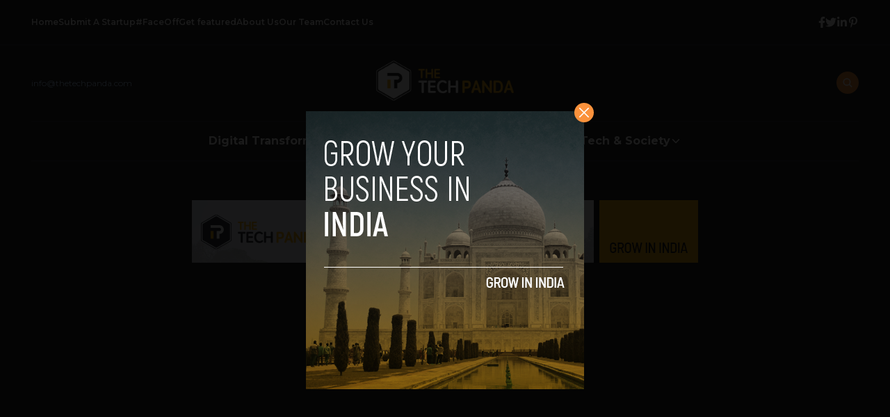

--- FILE ---
content_type: text/html; charset=UTF-8
request_url: https://thetechpanda.com/500-startups-is-looking-for-its-next-batch-of-tech-startups/12447/
body_size: 15437
content:


<!DOCTYPE html>
<html lang="en">
<head>
  <meta charset="UTF-8">
  <meta http-equiv="X-UA-Compatible" content="IE=edge">
  <meta name="viewport" content="width=device-width, initial-scale=1.0">
  <link rel="icon" type="image/png" href="https://thetechpanda.com/wp-content/themes/thetechpanda/assets/images/cropped-favicon-techpanda-32x32.png">

  
  <link rel="stylesheet" href="https://thetechpanda.com/wp-content/themes/thetechpanda/assets/css/tailwindstyle.css">
  <!-- <script src="https://cdn.tailwindcss.com"></script> -->
  <link rel="stylesheet" href="https://thetechpanda.com/wp-content/themes/thetechpanda/assets/css/main.css">
  <title>500 Startups is looking for its Next Batch of Tech Startups</title>

  <!-- Google Tag Manager -->
  <script>(function(w,d,s,l,i){w[l]=w[l]||[];w[l].push({'gtm.start':
new Date().getTime(),event:'gtm.js'});var f=d.getElementsByTagName(s)[0],
j=d.createElement(s),dl=l!='dataLayer'?'&l='+l:'';j.async=true;j.src=
'https://www.googletagmanager.com/gtm.js?id='+i+dl;f.parentNode.insertBefore(j,f);
})(window,document,'script','dataLayer','GTM-NV6QKXJ');</script>
  <!-- End Google Tag Manager -->

  <script async='async' src='https://www.googletagservices.com/tag/js/gpt.js'></script>
	<script async src="https://pagead2.googlesyndication.com/pagead/js/adsbygoogle.js"></script>
	<script>
    (adsbygoogle = window.adsbygoogle || []).push({
      google_ad_client: "ca-pub-5183858312964359",
      enable_page_level_ads: true
    });
	</script>

  <meta name='robots' content='index, follow, max-image-preview:large, max-snippet:-1, max-video-preview:-1' />

	<!-- This site is optimized with the Yoast SEO plugin v23.3 - https://yoast.com/wordpress/plugins/seo/ -->
	<meta name="description" content="500 Startups is looking for its Next Batch of Tech Startups" />
	<link rel="canonical" href="https://thetechpanda.com/500-startups-is-looking-for-its-next-batch-of-tech-startups/12447/" />
	<meta property="og:locale" content="en_US" />
	<meta property="og:type" content="article" />
	<meta property="og:title" content="500 Startups is looking for its Next Batch of Tech Startups" />
	<meta property="og:description" content="500 Startups is looking for its Next Batch of Tech Startups" />
	<meta property="og:url" content="https://thetechpanda.com/500-startups-is-looking-for-its-next-batch-of-tech-startups/12447/" />
	<meta property="og:site_name" content="TheTechPanda.com" />
	<meta property="article:publisher" content="https://www.facebook.com/TheTechPanda" />
	<meta property="article:published_time" content="2013-07-19T04:00:30+00:00" />
	<meta property="article:modified_time" content="2014-05-09T06:57:27+00:00" />
	<meta property="og:image" content="https://thetechpanda.com/wp-content/uploads/2013/07/500startups-2.jpg" />
	<meta property="og:image:width" content="1350" />
	<meta property="og:image:height" content="724" />
	<meta property="og:image:type" content="image/jpeg" />
	<meta name="author" content="Suhail" />
	<meta name="twitter:card" content="summary_large_image" />
	<meta name="twitter:creator" content="@http://twitter.com/nafksuhail" />
	<meta name="twitter:site" content="@The_TechPanda" />
	<script type="application/ld+json" class="yoast-schema-graph">{"@context":"https://schema.org","@graph":[{"@type":"WebPage","@id":"https://thetechpanda.com/500-startups-is-looking-for-its-next-batch-of-tech-startups/12447/","url":"https://thetechpanda.com/500-startups-is-looking-for-its-next-batch-of-tech-startups/12447/","name":"500 Startups is looking for its Next Batch of Tech Startups","isPartOf":{"@id":"https://thetechpanda.com/#website"},"primaryImageOfPage":{"@id":"https://thetechpanda.com/500-startups-is-looking-for-its-next-batch-of-tech-startups/12447/#primaryimage"},"image":{"@id":"https://thetechpanda.com/500-startups-is-looking-for-its-next-batch-of-tech-startups/12447/#primaryimage"},"thumbnailUrl":"https://thetechpanda.com/wp-content/uploads/2013/07/500startups-2.jpg","datePublished":"2013-07-19T04:00:30+00:00","dateModified":"2014-05-09T06:57:27+00:00","author":{"@id":"https://thetechpanda.com/#/schema/person/22abbfb1cd29b16db967e4f0a4b94795"},"description":"500 Startups is looking for its Next Batch of Tech Startups","breadcrumb":{"@id":"https://thetechpanda.com/500-startups-is-looking-for-its-next-batch-of-tech-startups/12447/#breadcrumb"},"inLanguage":"en-US","potentialAction":[{"@type":"ReadAction","target":["https://thetechpanda.com/500-startups-is-looking-for-its-next-batch-of-tech-startups/12447/"]}]},{"@type":"ImageObject","inLanguage":"en-US","@id":"https://thetechpanda.com/500-startups-is-looking-for-its-next-batch-of-tech-startups/12447/#primaryimage","url":"https://thetechpanda.com/wp-content/uploads/2013/07/500startups-2.jpg","contentUrl":"https://thetechpanda.com/wp-content/uploads/2013/07/500startups-2.jpg","width":1350,"height":724,"caption":"500startups"},{"@type":"BreadcrumbList","@id":"https://thetechpanda.com/500-startups-is-looking-for-its-next-batch-of-tech-startups/12447/#breadcrumb","itemListElement":[{"@type":"ListItem","position":1,"name":"Home","item":"https://thetechpanda.com/"},{"@type":"ListItem","position":2,"name":"500 Startups is looking for its Next Batch of Tech Startups"}]},{"@type":"WebSite","@id":"https://thetechpanda.com/#website","url":"https://thetechpanda.com/","name":"TheTechPanda.com","description":"Real Stories About Startups and Entrepreneurship","potentialAction":[{"@type":"SearchAction","target":{"@type":"EntryPoint","urlTemplate":"https://thetechpanda.com/?s={search_term_string}"},"query-input":"required name=search_term_string"}],"inLanguage":"en-US"},{"@type":"Person","@id":"https://thetechpanda.com/#/schema/person/22abbfb1cd29b16db967e4f0a4b94795","name":"Suhail","image":{"@type":"ImageObject","inLanguage":"en-US","@id":"https://thetechpanda.com/#/schema/person/image/","url":"https://secure.gravatar.com/avatar/69e32e8e49f332fb24ae6340824ae05a?s=96&r=pg","contentUrl":"https://secure.gravatar.com/avatar/69e32e8e49f332fb24ae6340824ae05a?s=96&r=pg","caption":"Suhail"},"description":"Suhail is a Startup's guy, an Avid Blogger, Content Writer and Curator. Most of the time found sitting at a wooden desk with a Vaio Laptop and a phone on the side. Tweets awesome contents. You can catch him at his Twitter handle @NafkSuhail or on Email: suhail@nafk.net","sameAs":["http://nafk.net","http://pinterest.com/nafknet/pins/","https://x.com/http://twitter.com/nafksuhail"],"url":"https://thetechpanda.com/author/suhailthakur/"}]}</script>
	<!-- / Yoast SEO plugin. -->


<link rel="amphtml" href="https://thetechpanda.com/500-startups-is-looking-for-its-next-batch-of-tech-startups/12447/amp/" /><meta name="generator" content="AMP for WP 1.0.98"/><link rel='dns-prefetch' href='//www.googletagmanager.com' />
<link rel="alternate" type="application/rss+xml" title="TheTechPanda.com &raquo; 500 Startups is looking for its Next Batch of Tech Startups Comments Feed" href="https://thetechpanda.com/500-startups-is-looking-for-its-next-batch-of-tech-startups/12447/feed/" />
<script type="text/javascript">
/* <![CDATA[ */
window._wpemojiSettings = {"baseUrl":"https:\/\/s.w.org\/images\/core\/emoji\/15.0.3\/72x72\/","ext":".png","svgUrl":"https:\/\/s.w.org\/images\/core\/emoji\/15.0.3\/svg\/","svgExt":".svg","source":{"concatemoji":"https:\/\/thetechpanda.com\/wp-includes\/js\/wp-emoji-release.min.js?ver=6.6.4"}};
/*! This file is auto-generated */
!function(i,n){var o,s,e;function c(e){try{var t={supportTests:e,timestamp:(new Date).valueOf()};sessionStorage.setItem(o,JSON.stringify(t))}catch(e){}}function p(e,t,n){e.clearRect(0,0,e.canvas.width,e.canvas.height),e.fillText(t,0,0);var t=new Uint32Array(e.getImageData(0,0,e.canvas.width,e.canvas.height).data),r=(e.clearRect(0,0,e.canvas.width,e.canvas.height),e.fillText(n,0,0),new Uint32Array(e.getImageData(0,0,e.canvas.width,e.canvas.height).data));return t.every(function(e,t){return e===r[t]})}function u(e,t,n){switch(t){case"flag":return n(e,"\ud83c\udff3\ufe0f\u200d\u26a7\ufe0f","\ud83c\udff3\ufe0f\u200b\u26a7\ufe0f")?!1:!n(e,"\ud83c\uddfa\ud83c\uddf3","\ud83c\uddfa\u200b\ud83c\uddf3")&&!n(e,"\ud83c\udff4\udb40\udc67\udb40\udc62\udb40\udc65\udb40\udc6e\udb40\udc67\udb40\udc7f","\ud83c\udff4\u200b\udb40\udc67\u200b\udb40\udc62\u200b\udb40\udc65\u200b\udb40\udc6e\u200b\udb40\udc67\u200b\udb40\udc7f");case"emoji":return!n(e,"\ud83d\udc26\u200d\u2b1b","\ud83d\udc26\u200b\u2b1b")}return!1}function f(e,t,n){var r="undefined"!=typeof WorkerGlobalScope&&self instanceof WorkerGlobalScope?new OffscreenCanvas(300,150):i.createElement("canvas"),a=r.getContext("2d",{willReadFrequently:!0}),o=(a.textBaseline="top",a.font="600 32px Arial",{});return e.forEach(function(e){o[e]=t(a,e,n)}),o}function t(e){var t=i.createElement("script");t.src=e,t.defer=!0,i.head.appendChild(t)}"undefined"!=typeof Promise&&(o="wpEmojiSettingsSupports",s=["flag","emoji"],n.supports={everything:!0,everythingExceptFlag:!0},e=new Promise(function(e){i.addEventListener("DOMContentLoaded",e,{once:!0})}),new Promise(function(t){var n=function(){try{var e=JSON.parse(sessionStorage.getItem(o));if("object"==typeof e&&"number"==typeof e.timestamp&&(new Date).valueOf()<e.timestamp+604800&&"object"==typeof e.supportTests)return e.supportTests}catch(e){}return null}();if(!n){if("undefined"!=typeof Worker&&"undefined"!=typeof OffscreenCanvas&&"undefined"!=typeof URL&&URL.createObjectURL&&"undefined"!=typeof Blob)try{var e="postMessage("+f.toString()+"("+[JSON.stringify(s),u.toString(),p.toString()].join(",")+"));",r=new Blob([e],{type:"text/javascript"}),a=new Worker(URL.createObjectURL(r),{name:"wpTestEmojiSupports"});return void(a.onmessage=function(e){c(n=e.data),a.terminate(),t(n)})}catch(e){}c(n=f(s,u,p))}t(n)}).then(function(e){for(var t in e)n.supports[t]=e[t],n.supports.everything=n.supports.everything&&n.supports[t],"flag"!==t&&(n.supports.everythingExceptFlag=n.supports.everythingExceptFlag&&n.supports[t]);n.supports.everythingExceptFlag=n.supports.everythingExceptFlag&&!n.supports.flag,n.DOMReady=!1,n.readyCallback=function(){n.DOMReady=!0}}).then(function(){return e}).then(function(){var e;n.supports.everything||(n.readyCallback(),(e=n.source||{}).concatemoji?t(e.concatemoji):e.wpemoji&&e.twemoji&&(t(e.twemoji),t(e.wpemoji)))}))}((window,document),window._wpemojiSettings);
/* ]]> */
</script>
<style id='wp-emoji-styles-inline-css' type='text/css'>

	img.wp-smiley, img.emoji {
		display: inline !important;
		border: none !important;
		box-shadow: none !important;
		height: 1em !important;
		width: 1em !important;
		margin: 0 0.07em !important;
		vertical-align: -0.1em !important;
		background: none !important;
		padding: 0 !important;
	}
</style>
<link rel='stylesheet' id='wp-block-library-css' href='https://thetechpanda.com/wp-includes/css/dist/block-library/style.min.css?ver=6.6.4' type='text/css' media='all' />
<style id='classic-theme-styles-inline-css' type='text/css'>
/*! This file is auto-generated */
.wp-block-button__link{color:#fff;background-color:#32373c;border-radius:9999px;box-shadow:none;text-decoration:none;padding:calc(.667em + 2px) calc(1.333em + 2px);font-size:1.125em}.wp-block-file__button{background:#32373c;color:#fff;text-decoration:none}
</style>
<style id='global-styles-inline-css' type='text/css'>
:root{--wp--preset--aspect-ratio--square: 1;--wp--preset--aspect-ratio--4-3: 4/3;--wp--preset--aspect-ratio--3-4: 3/4;--wp--preset--aspect-ratio--3-2: 3/2;--wp--preset--aspect-ratio--2-3: 2/3;--wp--preset--aspect-ratio--16-9: 16/9;--wp--preset--aspect-ratio--9-16: 9/16;--wp--preset--color--black: #000000;--wp--preset--color--cyan-bluish-gray: #abb8c3;--wp--preset--color--white: #ffffff;--wp--preset--color--pale-pink: #f78da7;--wp--preset--color--vivid-red: #cf2e2e;--wp--preset--color--luminous-vivid-orange: #ff6900;--wp--preset--color--luminous-vivid-amber: #fcb900;--wp--preset--color--light-green-cyan: #7bdcb5;--wp--preset--color--vivid-green-cyan: #00d084;--wp--preset--color--pale-cyan-blue: #8ed1fc;--wp--preset--color--vivid-cyan-blue: #0693e3;--wp--preset--color--vivid-purple: #9b51e0;--wp--preset--gradient--vivid-cyan-blue-to-vivid-purple: linear-gradient(135deg,rgba(6,147,227,1) 0%,rgb(155,81,224) 100%);--wp--preset--gradient--light-green-cyan-to-vivid-green-cyan: linear-gradient(135deg,rgb(122,220,180) 0%,rgb(0,208,130) 100%);--wp--preset--gradient--luminous-vivid-amber-to-luminous-vivid-orange: linear-gradient(135deg,rgba(252,185,0,1) 0%,rgba(255,105,0,1) 100%);--wp--preset--gradient--luminous-vivid-orange-to-vivid-red: linear-gradient(135deg,rgba(255,105,0,1) 0%,rgb(207,46,46) 100%);--wp--preset--gradient--very-light-gray-to-cyan-bluish-gray: linear-gradient(135deg,rgb(238,238,238) 0%,rgb(169,184,195) 100%);--wp--preset--gradient--cool-to-warm-spectrum: linear-gradient(135deg,rgb(74,234,220) 0%,rgb(151,120,209) 20%,rgb(207,42,186) 40%,rgb(238,44,130) 60%,rgb(251,105,98) 80%,rgb(254,248,76) 100%);--wp--preset--gradient--blush-light-purple: linear-gradient(135deg,rgb(255,206,236) 0%,rgb(152,150,240) 100%);--wp--preset--gradient--blush-bordeaux: linear-gradient(135deg,rgb(254,205,165) 0%,rgb(254,45,45) 50%,rgb(107,0,62) 100%);--wp--preset--gradient--luminous-dusk: linear-gradient(135deg,rgb(255,203,112) 0%,rgb(199,81,192) 50%,rgb(65,88,208) 100%);--wp--preset--gradient--pale-ocean: linear-gradient(135deg,rgb(255,245,203) 0%,rgb(182,227,212) 50%,rgb(51,167,181) 100%);--wp--preset--gradient--electric-grass: linear-gradient(135deg,rgb(202,248,128) 0%,rgb(113,206,126) 100%);--wp--preset--gradient--midnight: linear-gradient(135deg,rgb(2,3,129) 0%,rgb(40,116,252) 100%);--wp--preset--font-size--small: 13px;--wp--preset--font-size--medium: 20px;--wp--preset--font-size--large: 36px;--wp--preset--font-size--x-large: 42px;--wp--preset--spacing--20: 0.44rem;--wp--preset--spacing--30: 0.67rem;--wp--preset--spacing--40: 1rem;--wp--preset--spacing--50: 1.5rem;--wp--preset--spacing--60: 2.25rem;--wp--preset--spacing--70: 3.38rem;--wp--preset--spacing--80: 5.06rem;--wp--preset--shadow--natural: 6px 6px 9px rgba(0, 0, 0, 0.2);--wp--preset--shadow--deep: 12px 12px 50px rgba(0, 0, 0, 0.4);--wp--preset--shadow--sharp: 6px 6px 0px rgba(0, 0, 0, 0.2);--wp--preset--shadow--outlined: 6px 6px 0px -3px rgba(255, 255, 255, 1), 6px 6px rgba(0, 0, 0, 1);--wp--preset--shadow--crisp: 6px 6px 0px rgba(0, 0, 0, 1);}:where(.is-layout-flex){gap: 0.5em;}:where(.is-layout-grid){gap: 0.5em;}body .is-layout-flex{display: flex;}.is-layout-flex{flex-wrap: wrap;align-items: center;}.is-layout-flex > :is(*, div){margin: 0;}body .is-layout-grid{display: grid;}.is-layout-grid > :is(*, div){margin: 0;}:where(.wp-block-columns.is-layout-flex){gap: 2em;}:where(.wp-block-columns.is-layout-grid){gap: 2em;}:where(.wp-block-post-template.is-layout-flex){gap: 1.25em;}:where(.wp-block-post-template.is-layout-grid){gap: 1.25em;}.has-black-color{color: var(--wp--preset--color--black) !important;}.has-cyan-bluish-gray-color{color: var(--wp--preset--color--cyan-bluish-gray) !important;}.has-white-color{color: var(--wp--preset--color--white) !important;}.has-pale-pink-color{color: var(--wp--preset--color--pale-pink) !important;}.has-vivid-red-color{color: var(--wp--preset--color--vivid-red) !important;}.has-luminous-vivid-orange-color{color: var(--wp--preset--color--luminous-vivid-orange) !important;}.has-luminous-vivid-amber-color{color: var(--wp--preset--color--luminous-vivid-amber) !important;}.has-light-green-cyan-color{color: var(--wp--preset--color--light-green-cyan) !important;}.has-vivid-green-cyan-color{color: var(--wp--preset--color--vivid-green-cyan) !important;}.has-pale-cyan-blue-color{color: var(--wp--preset--color--pale-cyan-blue) !important;}.has-vivid-cyan-blue-color{color: var(--wp--preset--color--vivid-cyan-blue) !important;}.has-vivid-purple-color{color: var(--wp--preset--color--vivid-purple) !important;}.has-black-background-color{background-color: var(--wp--preset--color--black) !important;}.has-cyan-bluish-gray-background-color{background-color: var(--wp--preset--color--cyan-bluish-gray) !important;}.has-white-background-color{background-color: var(--wp--preset--color--white) !important;}.has-pale-pink-background-color{background-color: var(--wp--preset--color--pale-pink) !important;}.has-vivid-red-background-color{background-color: var(--wp--preset--color--vivid-red) !important;}.has-luminous-vivid-orange-background-color{background-color: var(--wp--preset--color--luminous-vivid-orange) !important;}.has-luminous-vivid-amber-background-color{background-color: var(--wp--preset--color--luminous-vivid-amber) !important;}.has-light-green-cyan-background-color{background-color: var(--wp--preset--color--light-green-cyan) !important;}.has-vivid-green-cyan-background-color{background-color: var(--wp--preset--color--vivid-green-cyan) !important;}.has-pale-cyan-blue-background-color{background-color: var(--wp--preset--color--pale-cyan-blue) !important;}.has-vivid-cyan-blue-background-color{background-color: var(--wp--preset--color--vivid-cyan-blue) !important;}.has-vivid-purple-background-color{background-color: var(--wp--preset--color--vivid-purple) !important;}.has-black-border-color{border-color: var(--wp--preset--color--black) !important;}.has-cyan-bluish-gray-border-color{border-color: var(--wp--preset--color--cyan-bluish-gray) !important;}.has-white-border-color{border-color: var(--wp--preset--color--white) !important;}.has-pale-pink-border-color{border-color: var(--wp--preset--color--pale-pink) !important;}.has-vivid-red-border-color{border-color: var(--wp--preset--color--vivid-red) !important;}.has-luminous-vivid-orange-border-color{border-color: var(--wp--preset--color--luminous-vivid-orange) !important;}.has-luminous-vivid-amber-border-color{border-color: var(--wp--preset--color--luminous-vivid-amber) !important;}.has-light-green-cyan-border-color{border-color: var(--wp--preset--color--light-green-cyan) !important;}.has-vivid-green-cyan-border-color{border-color: var(--wp--preset--color--vivid-green-cyan) !important;}.has-pale-cyan-blue-border-color{border-color: var(--wp--preset--color--pale-cyan-blue) !important;}.has-vivid-cyan-blue-border-color{border-color: var(--wp--preset--color--vivid-cyan-blue) !important;}.has-vivid-purple-border-color{border-color: var(--wp--preset--color--vivid-purple) !important;}.has-vivid-cyan-blue-to-vivid-purple-gradient-background{background: var(--wp--preset--gradient--vivid-cyan-blue-to-vivid-purple) !important;}.has-light-green-cyan-to-vivid-green-cyan-gradient-background{background: var(--wp--preset--gradient--light-green-cyan-to-vivid-green-cyan) !important;}.has-luminous-vivid-amber-to-luminous-vivid-orange-gradient-background{background: var(--wp--preset--gradient--luminous-vivid-amber-to-luminous-vivid-orange) !important;}.has-luminous-vivid-orange-to-vivid-red-gradient-background{background: var(--wp--preset--gradient--luminous-vivid-orange-to-vivid-red) !important;}.has-very-light-gray-to-cyan-bluish-gray-gradient-background{background: var(--wp--preset--gradient--very-light-gray-to-cyan-bluish-gray) !important;}.has-cool-to-warm-spectrum-gradient-background{background: var(--wp--preset--gradient--cool-to-warm-spectrum) !important;}.has-blush-light-purple-gradient-background{background: var(--wp--preset--gradient--blush-light-purple) !important;}.has-blush-bordeaux-gradient-background{background: var(--wp--preset--gradient--blush-bordeaux) !important;}.has-luminous-dusk-gradient-background{background: var(--wp--preset--gradient--luminous-dusk) !important;}.has-pale-ocean-gradient-background{background: var(--wp--preset--gradient--pale-ocean) !important;}.has-electric-grass-gradient-background{background: var(--wp--preset--gradient--electric-grass) !important;}.has-midnight-gradient-background{background: var(--wp--preset--gradient--midnight) !important;}.has-small-font-size{font-size: var(--wp--preset--font-size--small) !important;}.has-medium-font-size{font-size: var(--wp--preset--font-size--medium) !important;}.has-large-font-size{font-size: var(--wp--preset--font-size--large) !important;}.has-x-large-font-size{font-size: var(--wp--preset--font-size--x-large) !important;}
:where(.wp-block-post-template.is-layout-flex){gap: 1.25em;}:where(.wp-block-post-template.is-layout-grid){gap: 1.25em;}
:where(.wp-block-columns.is-layout-flex){gap: 2em;}:where(.wp-block-columns.is-layout-grid){gap: 2em;}
:root :where(.wp-block-pullquote){font-size: 1.5em;line-height: 1.6;}
</style>

<!-- Google tag (gtag.js) snippet added by Site Kit -->

<!-- Google Analytics snippet added by Site Kit -->
<script type="text/javascript" src="https://www.googletagmanager.com/gtag/js?id=G-5FGKKJNL6H" id="google_gtagjs-js" async></script>
<script type="text/javascript" id="google_gtagjs-js-after">
/* <![CDATA[ */
window.dataLayer = window.dataLayer || [];function gtag(){dataLayer.push(arguments);}
gtag("set","linker",{"domains":["thetechpanda.com"]});
gtag("js", new Date());
gtag("set", "developer_id.dZTNiMT", true);
gtag("config", "G-5FGKKJNL6H");
/* ]]> */
</script>

<!-- End Google tag (gtag.js) snippet added by Site Kit -->
<link rel="https://api.w.org/" href="https://thetechpanda.com/wp-json/" /><link rel="alternate" title="JSON" type="application/json" href="https://thetechpanda.com/wp-json/wp/v2/posts/12447" /><link rel="EditURI" type="application/rsd+xml" title="RSD" href="https://thetechpanda.com/xmlrpc.php?rsd" />
<meta name="generator" content="WordPress 6.6.4" />
<link rel='shortlink' href='https://thetechpanda.com/?p=12447' />
<link rel="alternate" title="oEmbed (JSON)" type="application/json+oembed" href="https://thetechpanda.com/wp-json/oembed/1.0/embed?url=https%3A%2F%2Fthetechpanda.com%2F500-startups-is-looking-for-its-next-batch-of-tech-startups%2F12447%2F" />
<link rel="alternate" title="oEmbed (XML)" type="text/xml+oembed" href="https://thetechpanda.com/wp-json/oembed/1.0/embed?url=https%3A%2F%2Fthetechpanda.com%2F500-startups-is-looking-for-its-next-batch-of-tech-startups%2F12447%2F&#038;format=xml" />
<meta name="generator" content="Site Kit by Google 1.133.0" /><link rel="icon" href="https://thetechpanda.com/wp-content/uploads/2017/10/cropped-favicon-techpanda-32x32.png" sizes="32x32" />
<link rel="icon" href="https://thetechpanda.com/wp-content/uploads/2017/10/cropped-favicon-techpanda-192x192.png" sizes="192x192" />
<link rel="apple-touch-icon" href="https://thetechpanda.com/wp-content/uploads/2017/10/cropped-favicon-techpanda-180x180.png" />
<meta name="msapplication-TileImage" content="https://thetechpanda.com/wp-content/uploads/2017/10/cropped-favicon-techpanda-270x270.png" />
</head>
<body>

<!-- Google Tag Manager (noscript) -->
<noscript><iframe src="https://www.googletagmanager.com/ns.html?id=GTM-NV6QKXJ"
height="0" width="0" style="display:none;visibility:hidden"></iframe></noscript>
<!-- End Google Tag Manager (noscript) -->


  <div id="modal" class="fixed z-[100] inset-0 overflow-y-auto w-full h-full hidden">
    <div class="flex items-center justify-center min-h-screen">
      <div class="fixed inset-0 bg-black opacity-90 z-[110]"></div>

      <div class="max-[767px]:w-[240px] rounded-lg max-w-md mx-auto z-[115] relative" onclick="closeModal()">
        <button class="w-7 h-7 rounded-full duration-150 hover:scale-105 bg-orange-400 absolute -top-3 -right-3.5 text-white hover:text-gray-800">
          <div class="flex w-full h-full items-center justify-center">
            <img src="https://thetechpanda.com/wp-content/themes/thetechpanda/assets/images/icon-close-white.svg" alt="icon close modal">
          </div>
        </button>

        <div class="text-center">
          <a href="https://thetechpanda.com/grow-your-startup-in-india" class="block [&_img]:w-full">
            <img src="https://thetechpanda.com/wp-content/uploads/2023/05/growyourstartup.png" alt="GROW YOUR STARTUP IN INDIA">
          </a>
        </div>
      </div>
    </div>
  </div>

<div class="onScrollDown fixed hjs top-0 left-0 w-full z-50">
  <div class="header">
    <div class="topbar border-b border-b-zinc-700 bg-body py-2 hidden md:block">
      <div class="container m-auto xl:w-[1190px] py-2">
        <div class="flex items-center justify-between text-white">
          <div class="flex flex-wrap justify-center gap-x-2 nav text-sm">
                            <a 
                  class="font-semibold relative py-2 text-xs"
                  href="https://thetechpanda.com/" 
                  target=""
                >
                  Home                </a>
                            <a 
                  class="font-semibold relative py-2 text-xs"
                  href="https://thetechpanda.com/submit-a-startup/" 
                  target=""
                >
                  Submit A Startup                </a>
                            <a 
                  class="font-semibold relative py-2 text-xs"
                  href="https://thetechpanda.com/face-off/" 
                  target=""
                >
                  #FaceOff                </a>
                            <a 
                  class="font-semibold relative py-2 text-xs"
                  href="https://thetechpanda.com/advertise-3/" 
                  target=""
                >
                  Get featured                </a>
                            <a 
                  class="font-semibold relative py-2 text-xs"
                  href="https://thetechpanda.com/about-us/" 
                  target=""
                >
                  About Us                </a>
                            <a 
                  class="font-semibold relative py-2 text-xs"
                  href="https://thetechpanda.com/about-us/our-team/" 
                  target=""
                >
                  Our Team                </a>
                            <a 
                  class="font-semibold relative py-2 text-xs"
                  href="https://thetechpanda.com/contact-us/" 
                  target=""
                >
                  Contact Us                </a>
                      </div>

          <div class="flex items-center gap-6">
            <a href="https://www.facebook.com/TheTechPanda" target="_blank">
  <svg xmlns="http://www.w3.org/2000/svg" viewBox="0 0 320 512" class="w-2.5 ">
    <path class="transition-all duration-100" fill="currentColor" d="M279.14 288l14.22-92.66h-88.91v-60.13c0-25.35 12.42-50.06 52.24-50.06h40.42V6.26S260.43 0 225.36 0c-73.22 0-121.08 44.38-121.08 124.72v70.62H22.89V288h81.39v224h100.17V288z"/>
  </svg>
</a>

<a href="https://twitter.com/The_TechPanda" target="_blank">
  <svg xmlns="http://www.w3.org/2000/svg" viewBox="0 0 512 512" class="w-4"><path class="transition-all duration-100" fill="currentColor" d="M459.37 151.716c.325 4.548.325 9.097.325 13.645 0 138.72-105.583 298.558-298.558 298.558-59.452 0-114.68-17.219-161.137-47.106 8.447.974 16.568 1.299 25.34 1.299 49.055 0 94.213-16.568 130.274-44.832-46.132-.975-84.792-31.188-98.112-72.772 6.498.974 12.995 1.624 19.818 1.624 9.421 0 18.843-1.3 27.614-3.573-48.081-9.747-84.143-51.98-84.143-102.985v-1.299c13.969 7.797 30.214 12.67 47.431 13.319-28.264-18.843-46.781-51.005-46.781-87.391 0-19.492 5.197-37.36 14.294-52.954 51.655 63.675 129.3 105.258 216.365 109.807-1.624-7.797-2.599-15.918-2.599-24.04 0-57.828 46.782-104.934 104.934-104.934 30.213 0 57.502 12.67 76.67 33.137 23.715-4.548 46.456-13.32 66.599-25.34-7.798 24.366-24.366 44.833-46.132 57.827 21.117-2.273 41.584-8.122 60.426-16.243-14.292 20.791-32.161 39.308-52.628 54.253z"/></svg>
</a>

<a href="https://www.linkedin.com/company/thetechpanda/" target="_blank">
  <svg xmlns="http://www.w3.org/2000/svg" viewBox="0 0 448 512" class="w-4 h-4"><path fill="currentColor" d="M100.28 448H7.4V148.9h92.88zM53.79 108.1C24.09 108.1 0 83.5 0 53.8a53.79 53.79 0 0 1 107.58 0c0 29.7-24.1 54.3-53.79 54.3zM447.9 448h-92.68V302.4c0-34.7-.7-79.2-48.29-79.2-48.29 0-55.69 37.7-55.69 76.7V448h-92.78V148.9h89.08v40.8h1.3c12.4-23.5 42.69-48.3 87.88-48.3 94 0 111.28 61.9 111.28 142.3V448z"/></svg>
</a>

<a href="https://www.pinterest.com/thetechpanda/" target="_blank">
  <svg xmlns="http://www.w3.org/2000/svg" viewBox="0 0 384 512" class="w-4 h-4"><path fill="currentColor" d="M204 6.5C101.4 6.5 0 74.9 0 185.6 0 256 39.6 296 63.6 296c9.9 0 15.6-27.6 15.6-35.4 0-9.3-23.7-29.1-23.7-67.8 0-80.4 61.2-137.4 140.4-137.4 68.1 0 118.5 38.7 118.5 109.8 0 53.1-21.3 152.7-90.3 152.7-24.9 0-46.2-18-46.2-43.8 0-37.8 26.4-74.4 26.4-113.4 0-66.2-93.9-54.2-93.9 25.8 0 16.8 2.1 35.4 9.6 50.7-13.8 59.4-42 147.9-42 209.1 0 18.9 2.7 37.5 4.5 56.4 3.4 3.8 1.7 3.4 6.9 1.5 50.4-69 48.6-82.5 71.4-172.8 12.3 23.4 44.1 36 69.3 36 106.2 0 153.9-103.5 153.9-196.8C384 71.3 298.2 6.5 204 6.5z"/></svg>
</a>          </div>
        </div>
      </div>
    </div>

    <div class="menu bg-body px-5 xl:px-0 relative">
      <div class="container m-auto xl:w-[1190px]">
        <div class="flex items-center justify-between w-full py-5">
          <div class="w-2/5 hidden md:block">
            <a class="text-blue-200 text-xs" href="/cdn-cgi/l/email-protection#422b2c242d02362a273627212a32232c26236c212d2f"><span class="__cf_email__" data-cfemail="0a63646c654a7e626f7e6f69627a6b646e6b24696567">[email&#160;protected]</span></a>
          </div>

          <div class="w-2/5 md:text-center">
            <a href="https://thetechpanda.com" class="inline-block">
              <img class="logo w-[200px] md:m-auto 500-duration transition-all" src="https://thetechpanda.com/wp-content/themes/thetechpanda/assets/images/logo-blanco1.png" alt="SocialGeek Logo">
            </a>
          </div>

          <div class="w-2/5 text-right">
            <div class="flex items-center justify-end gap-2">
              <button class="rounded-full bg-orange-400 btn p-2 text-white font-medium text-xs focus:shadow-lg focus:outline-none items-center openSearch" type="button"> <img class="w-4 filter-white" src="https://thetechpanda.com/wp-content/themes/thetechpanda/assets/images/icon-search.svg" alt="startupbeats search"> </button>
  
              <div class="block md:hidden">
                <div class="wrap-hamburger" id="hamburgerMobile">
                  <span></span>
                  <span></span>
                  <span></span>
                </div>
              </div>
            </div>
          </div>
        </div>

        <div class="hidden md:block mobileNav border-y border-y-zinc-700 py-2">
          <div class="md:flex gap-2 items-center justify-center">
            <nav class="text-center md:flex md:flex-wrap justify-center gap-x-7 nav text-white">
                
                  <div class="relative hasSubmenu">
                    <div class="md:flex items-center gap-2">
                      <a 
                        class="font-bold relative py-2 "
                        href="https://thetechpanda.com/saas-digital-transformation/" 
                        target=""
                      >
                        <span>Digital Transformation</span>
  
                      </a>
                      
                                              <img src="https://thetechpanda.com/wp-content/themes/thetechpanda/assets/images/chevron-down-outline.svg" alt="" class="w-4 filter-white hidden md:block">
                                          </div>
                                          <div class="subMenu absolute text-xs left-0 top-10 opacity-0 bg-body border border-zinc-700 z-index-0 invisible">
                        <ul>
                                                    <li>
                            <a class="p-2 block border-b border-b-zinc-700" href="https://thetechpanda.com/saas-digital-transformation/internet-telcom-cell-phones/" target="">Connectivity</a>
                          </li>
                                                    <li>
                            <a class="p-2 block border-b border-b-zinc-700" href="https://thetechpanda.com/saas-digital-transformation/cybersecurity-cloud-data/" target="">Cybersecurity Cloud &amp; Data</a>
                          </li>
                                                    <li>
                            <a class="p-2 block border-b border-b-zinc-700" href="https://thetechpanda.com/saas-digital-transformation/edtech-online-learning/" target="">Edtech</a>
                          </li>
                                                    <li>
                            <a class="p-2 block border-b border-b-zinc-700" href="https://thetechpanda.com/saas-digital-transformation/cryptocurrency/" target="">Fintech &amp; Cryptocurrency</a>
                          </li>
                                                    <li>
                            <a class="p-2 block border-b border-b-zinc-700" href="https://thetechpanda.com/saas-digital-transformation/hr-tech/" target="">HR Tech</a>
                          </li>
                                                    <li>
                            <a class="p-2 block border-b border-b-zinc-700" href="https://thetechpanda.com/saas-digital-transformation/saas-digital-transformation-saas-digital-transformation/" target="">SaaS</a>
                          </li>
                                                  </ul>
                      </div>
                                      </div>
                  
                  <div class="relative hasSubmenu">
                    <div class="md:flex items-center gap-2">
                      <a 
                        class="font-bold relative py-2 "
                        href="https://thetechpanda.com/startups-businesses-funding-ma-accelerators/" 
                        target=""
                      >
                        <span>Ecosystem</span>
  
                      </a>
                      
                                              <img src="https://thetechpanda.com/wp-content/themes/thetechpanda/assets/images/chevron-down-outline.svg" alt="" class="w-4 filter-white hidden md:block">
                                          </div>
                                          <div class="subMenu absolute text-xs left-0 top-10 opacity-0 bg-body border border-zinc-700 z-index-0 invisible">
                        <ul>
                                                    <li>
                            <a class="p-2 block border-b border-b-zinc-700" href="https://thetechpanda.com/startups-businesses-funding-ma-accelerators/accelerators/" target="">Accelerators &amp; Incubators</a>
                          </li>
                                                    <li>
                            <a class="p-2 block border-b border-b-zinc-700" href="https://thetechpanda.com/startups-businesses-funding-ma-accelerators/business/" target="">Business</a>
                          </li>
                                                    <li>
                            <a class="p-2 block border-b border-b-zinc-700" href="https://thetechpanda.com/startups-businesses-funding-ma-accelerators/funding-ma/" target="">Funding &amp; M&amp;A</a>
                          </li>
                                                    <li>
                            <a class="p-2 block border-b border-b-zinc-700" href="https://thetechpanda.com/startups-businesses-funding-ma-accelerators/influencer-interviews/" target="">Q &amp; A</a>
                          </li>
                                                    <li>
                            <a class="p-2 block border-b border-b-zinc-700" href="https://thetechpanda.com/startups-businesses-funding-ma-accelerators/startup-stories-startups/" target="">Startup Stories</a>
                          </li>
                                                    <li>
                            <a class="p-2 block border-b border-b-zinc-700" href="https://thetechpanda.com/startups-businesses-funding-ma-accelerators/it-hrtech-women/" target="">Workforce</a>
                          </li>
                                                  </ul>
                      </div>
                                      </div>
                  
                  <div class="relative hasSubmenu">
                    <div class="md:flex items-center gap-2">
                      <a 
                        class="font-bold relative py-2 "
                        href="https://thetechpanda.com/emergingtech-iot-blockchain-ai-robotics-arvr-5g-science-space/" 
                        target=""
                      >
                        <span>Future Tech</span>
  
                      </a>
                      
                                              <img src="https://thetechpanda.com/wp-content/themes/thetechpanda/assets/images/chevron-down-outline.svg" alt="" class="w-4 filter-white hidden md:block">
                                          </div>
                                          <div class="subMenu absolute text-xs left-0 top-10 opacity-0 bg-body border border-zinc-700 z-index-0 invisible">
                        <ul>
                                                    <li>
                            <a class="p-2 block border-b border-b-zinc-700" href="https://thetechpanda.com/emergingtech-iot-blockchain-ai-robotics-arvr-5g-science-space/ai-ml-and-automation/" target="">Automation</a>
                          </li>
                                                    <li>
                            <a class="p-2 block border-b border-b-zinc-700" href="https://thetechpanda.com/emergingtech-iot-blockchain-ai-robotics-arvr-5g-science-space/blockchain/" target="">Blockchain</a>
                          </li>
                                                    <li>
                            <a class="p-2 block border-b border-b-zinc-700" href="https://thetechpanda.com/emergingtech-iot-blockchain-ai-robotics-arvr-5g-science-space/ev-agtech-smartcity/" target="">Renewables &amp; Environment</a>
                          </li>
                                                    <li>
                            <a class="p-2 block border-b border-b-zinc-700" href="https://thetechpanda.com/emergingtech-iot-blockchain-ai-robotics-arvr-5g-science-space/science/" target="">Science</a>
                          </li>
                                                    <li>
                            <a class="p-2 block border-b border-b-zinc-700" href="https://thetechpanda.com/emergingtech-iot-blockchain-ai-robotics-arvr-5g-science-space/space/" target="">Space</a>
                          </li>
                                                  </ul>
                      </div>
                                      </div>
                  
                  <div class="relative hasSubmenu">
                    <div class="md:flex items-center gap-2">
                      <a 
                        class="font-bold relative py-2 "
                        href="https://thetechpanda.com/esports-gaming-foodtech-hospitality-travel-gadgets-fashiontech-fitness-wearables/" 
                        target=""
                      >
                        <span>Lifestyle</span>
  
                      </a>
                      
                                              <img src="https://thetechpanda.com/wp-content/themes/thetechpanda/assets/images/chevron-down-outline.svg" alt="" class="w-4 filter-white hidden md:block">
                                          </div>
                                          <div class="subMenu absolute text-xs left-0 top-10 opacity-0 bg-body border border-zinc-700 z-index-0 invisible">
                        <ul>
                                                    <li>
                            <a class="p-2 block border-b border-b-zinc-700" href="https://thetechpanda.com/esports-gaming-foodtech-hospitality-travel-gadgets-fashiontech-fitness-wearables/e-commerce-supplychain/" target="">E-commerce</a>
                          </li>
                                                    <li>
                            <a class="p-2 block border-b border-b-zinc-700" href="https://thetechpanda.com/esports-gaming-foodtech-hospitality-travel-gadgets-fashiontech-fitness-wearables/esports-gaming/" target="">Esports &amp; Gaming</a>
                          </li>
                                                    <li>
                            <a class="p-2 block border-b border-b-zinc-700" href="https://thetechpanda.com/esports-gaming-foodtech-hospitality-travel-gadgets-fashiontech-fitness-wearables/gadgets-startup-resources/" target="">Gadgets &amp; Apps</a>
                          </li>
                                                    <li>
                            <a class="p-2 block border-b border-b-zinc-700" href="https://thetechpanda.com/esports-gaming-foodtech-hospitality-travel-gadgets-fashiontech-fitness-wearables/healthtech-wellness-fitness-medtech/" target="">Health &amp; Fitness</a>
                          </li>
                                                    <li>
                            <a class="p-2 block border-b border-b-zinc-700" href="https://thetechpanda.com/esports-gaming-foodtech-hospitality-travel-gadgets-fashiontech-fitness-wearables/hotels-travel-services/" target="">Hospitality</a>
                          </li>
                                                  </ul>
                      </div>
                                      </div>
                  
                  <div class="relative hasSubmenu">
                    <div class="md:flex items-center gap-2">
                      <a 
                        class="font-bold relative py-2 "
                        href="https://thetechpanda.com/govtech-bigtech-markets-qa/" 
                        target=""
                      >
                        <span>Tech &amp; Society</span>
  
                      </a>
                      
                                              <img src="https://thetechpanda.com/wp-content/themes/thetechpanda/assets/images/chevron-down-outline.svg" alt="" class="w-4 filter-white hidden md:block">
                                          </div>
                                          <div class="subMenu absolute text-xs left-0 top-10 opacity-0 bg-body border border-zinc-700 z-index-0 invisible">
                        <ul>
                                                    <li>
                            <a class="p-2 block border-b border-b-zinc-700" href="https://thetechpanda.com/govtech-bigtech-markets-qa/big-tech/" target="">Big Tech</a>
                          </li>
                                                    <li>
                            <a class="p-2 block border-b border-b-zinc-700" href="https://thetechpanda.com/govtech-bigtech-markets-qa/government/" target="">Govtech</a>
                          </li>
                                                    <li>
                            <a class="p-2 block border-b border-b-zinc-700" href="https://thetechpanda.com/govtech-bigtech-markets-qa/qa/" target="">Q&amp;A</a>
                          </li>
                                                    <li>
                            <a class="p-2 block border-b border-b-zinc-700" href="https://thetechpanda.com/govtech-bigtech-markets-qa/social-networking/" target="">Social Networking</a>
                          </li>
                                                    <li>
                            <a class="p-2 block border-b border-b-zinc-700" href="https://thetechpanda.com/govtech-bigtech-markets-qa/women-entrepreneurs-business-women/" target="">Women in Business</a>
                          </li>
                                                  </ul>
                      </div>
                                      </div>
                                            
              <div class="block md:hidden">
                                    <a 
                      class="font-bold relative py-2 hover-line"
                      href="https://thetechpanda.com/" 
                      target=""
                    >
                      Home                    </a>
                                    <a 
                      class="font-bold relative py-2 hover-line"
                      href="https://thetechpanda.com/submit-a-startup/" 
                      target=""
                    >
                      Submit A Startup                    </a>
                                    <a 
                      class="font-bold relative py-2 hover-line"
                      href="https://thetechpanda.com/face-off/" 
                      target=""
                    >
                      #FaceOff                    </a>
                                    <a 
                      class="font-bold relative py-2 hover-line"
                      href="https://thetechpanda.com/advertise-3/" 
                      target=""
                    >
                      Get featured                    </a>
                                    <a 
                      class="font-bold relative py-2 hover-line"
                      href="https://thetechpanda.com/about-us/" 
                      target=""
                    >
                      About Us                    </a>
                                    <a 
                      class="font-bold relative py-2 hover-line"
                      href="https://thetechpanda.com/about-us/our-team/" 
                      target=""
                    >
                      Our Team                    </a>
                                    <a 
                      class="font-bold relative py-2 hover-line"
                      href="https://thetechpanda.com/contact-us/" 
                      target=""
                    >
                      Contact Us                    </a>
                              </div>

              <div class="mt-2 block md:hidden pb-5">
                <div class="flex items-center gap-5 justify-center">
                  <a href="https://www.facebook.com/TheTechPanda" target="_blank">
  <svg xmlns="http://www.w3.org/2000/svg" viewBox="0 0 320 512" class="w-2.5 ">
    <path class="transition-all duration-100" fill="currentColor" d="M279.14 288l14.22-92.66h-88.91v-60.13c0-25.35 12.42-50.06 52.24-50.06h40.42V6.26S260.43 0 225.36 0c-73.22 0-121.08 44.38-121.08 124.72v70.62H22.89V288h81.39v224h100.17V288z"/>
  </svg>
</a>

<a href="https://twitter.com/The_TechPanda" target="_blank">
  <svg xmlns="http://www.w3.org/2000/svg" viewBox="0 0 512 512" class="w-4"><path class="transition-all duration-100" fill="currentColor" d="M459.37 151.716c.325 4.548.325 9.097.325 13.645 0 138.72-105.583 298.558-298.558 298.558-59.452 0-114.68-17.219-161.137-47.106 8.447.974 16.568 1.299 25.34 1.299 49.055 0 94.213-16.568 130.274-44.832-46.132-.975-84.792-31.188-98.112-72.772 6.498.974 12.995 1.624 19.818 1.624 9.421 0 18.843-1.3 27.614-3.573-48.081-9.747-84.143-51.98-84.143-102.985v-1.299c13.969 7.797 30.214 12.67 47.431 13.319-28.264-18.843-46.781-51.005-46.781-87.391 0-19.492 5.197-37.36 14.294-52.954 51.655 63.675 129.3 105.258 216.365 109.807-1.624-7.797-2.599-15.918-2.599-24.04 0-57.828 46.782-104.934 104.934-104.934 30.213 0 57.502 12.67 76.67 33.137 23.715-4.548 46.456-13.32 66.599-25.34-7.798 24.366-24.366 44.833-46.132 57.827 21.117-2.273 41.584-8.122 60.426-16.243-14.292 20.791-32.161 39.308-52.628 54.253z"/></svg>
</a>

<a href="https://www.linkedin.com/company/thetechpanda/" target="_blank">
  <svg xmlns="http://www.w3.org/2000/svg" viewBox="0 0 448 512" class="w-4 h-4"><path fill="currentColor" d="M100.28 448H7.4V148.9h92.88zM53.79 108.1C24.09 108.1 0 83.5 0 53.8a53.79 53.79 0 0 1 107.58 0c0 29.7-24.1 54.3-53.79 54.3zM447.9 448h-92.68V302.4c0-34.7-.7-79.2-48.29-79.2-48.29 0-55.69 37.7-55.69 76.7V448h-92.78V148.9h89.08v40.8h1.3c12.4-23.5 42.69-48.3 87.88-48.3 94 0 111.28 61.9 111.28 142.3V448z"/></svg>
</a>

<a href="https://www.pinterest.com/thetechpanda/" target="_blank">
  <svg xmlns="http://www.w3.org/2000/svg" viewBox="0 0 384 512" class="w-4 h-4"><path fill="currentColor" d="M204 6.5C101.4 6.5 0 74.9 0 185.6 0 256 39.6 296 63.6 296c9.9 0 15.6-27.6 15.6-35.4 0-9.3-23.7-29.1-23.7-67.8 0-80.4 61.2-137.4 140.4-137.4 68.1 0 118.5 38.7 118.5 109.8 0 53.1-21.3 152.7-90.3 152.7-24.9 0-46.2-18-46.2-43.8 0-37.8 26.4-74.4 26.4-113.4 0-66.2-93.9-54.2-93.9 25.8 0 16.8 2.1 35.4 9.6 50.7-13.8 59.4-42 147.9-42 209.1 0 18.9 2.7 37.5 4.5 56.4 3.4 3.8 1.7 3.4 6.9 1.5 50.4-69 48.6-82.5 71.4-172.8 12.3 23.4 44.1 36 69.3 36 106.2 0 153.9-103.5 153.9-196.8C384 71.3 298.2 6.5 204 6.5z"/></svg>
</a>                </div>
              </div>
            </nav>
          </div>
        </div>
      </div>
    </div>
  </div>
</div>

<div class="searchModal fixed top-0 left-0 w-full h-full bg-body z-50 hidden">

  <button class="p-3 absolute top-5 right-10 text-white font-medium text-3xl" id="closeSearch">x</button>
    
  <div class="flex items-center justify-center w-full h-full">
    <div class="w-full px-5">
      <p class="text-center text-xs text-zinc-600">SEARCH FOR:</p>
      <form class="input-group my-4 relative flex w-full justify-end  border-b border-none" action="https://thetechpanda.com" method="GET" id="formSearch">
        <input autocomplete="off" type="text" name="s" value="" class="text-white placeholder-white text-center bg-transparent text-xl sm:text-5xl font-bold form-control relative flex-auto min-w-0 block px-3 py-1.5 border-none bg-clip-padding   m-0 focus:outline-none" placeholder="Enter Keyword" aria-label="Search" aria-describedby="button-addon2" id="inputSearch">
      </form>
      <p class="text-center text-xs text-white">Input your search keywords and press Enter.</p>
    </div>
  </div>
</div>

<div class="pt-32 md:pt-72"></div>

<div class="px-4 w-full mb-10">
			<div class="text-center">
			<a href="https://thetechpanda.com/grow-your-startup-in-india" class="inline-block m-auto">
				<img src="https://thetechpanda.com/wp-content/uploads/2023/04/front-thetechpanda.png" alt="GROW YOUR STARTUP IN INDIA">
			</a>
		</div>
	</div>
<main class="pb-20">
  <div class="cover mb-8">
    <div class="w-full xl:w-[1190px] m-auto">
      <div class="h-[400px] relative">
        <div class="imgfit w-full h-full">
          <img width="1350" height="724" src="https://thetechpanda.com/wp-content/uploads/2013/07/500startups-2.jpg" class="attachment-full size-full wp-post-image" alt="500startups" decoding="async" fetchpriority="high" srcset="https://thetechpanda.com/wp-content/uploads/2013/07/500startups-2.jpg 1350w, https://thetechpanda.com/wp-content/uploads/2013/07/500startups-2-300x160.jpg 300w, https://thetechpanda.com/wp-content/uploads/2013/07/500startups-2-1024x549.jpg 1024w, https://thetechpanda.com/wp-content/uploads/2013/07/500startups-2-720x386.jpg 720w" sizes="(max-width: 1350px) 100vw, 1350px" />                  </div>
      </div>
    </div>
  </div>

  <div class="body">
    <div class="w-full xl:w-[1190px] m-auto">
      <div class="flex-none lg:flex gap-2 mb-5 px-4 xl:px-0">
        <div class="w-full lg:w-3/5">
          <div class="py-5">
            
            <article>
              <div class="flex items-center text-white px-5 lg:px-0">
                <div class="">
          
                <div class="flex flex-wrap gap-3 w-full">
                                                <a href="https://thetechpanda.com/govtech-bigtech-markets-qa/" class="inline-block uppercase text-xs font-normal relative z-10 transition-opacity duration-200 opacity-90 hover:opacity-100">
                                  <span class="absolute left-0 top-0 w-0 h-full transition-all duration-500"></span>
                                  <p>Tech &amp; Society</p>
                              </a>
                                </div>

                  <h1 class="text-xl lg:text-3xl font-semibold my-4 z-30 relative transition-opacity 200-duration opacity-90 hover:opacity-100">
                    <a href="https://thetechpanda.com/500-startups-is-looking-for-its-next-batch-of-tech-startups/12447/">500 Startups is looking for its Next Batch of Tech Startups</a>
                  </h1>

                  <div class="flex-wrap flex items-center gap-3 text-sm relative z-30 mb-5">
                                        <a class="transition-opacity 200-duration opacity-90 hover:opacity-100" href="https://thetechpanda.com/author/suhailthakur/">Suhail</a>
                    <span class="hidden md:block">-</span>
                    <span class="block"> July 19, 2013 </span>
                  </div>
                </div>
              </div>

              <div class="flex items-center gap-4 text-xs text-white">
                
<p class="opacity-40 font-semibold">SHARE</p>
								
<a href="#" class="w-7 h-7 flex items-center grow justify-center bg-zinc-800 hover:bg-zinc-900 duration-200 transition-colors" onclick="window.open('https://www.facebook.com/sharer/sharer.php?u=https://thetechpanda.com/500-startups-is-looking-for-its-next-batch-of-tech-startups/12447/','popup','width=600,height=600'); return false;">
  <img class="w-2 object-contain" src="https://thetechpanda.com/wp-content/themes/thetechpanda/assets/images/icon-facebook-white.svg" alt="facebook icon">
</a>
    
<a class="twitter-share-button w-7 h-7 flex items-center grow justify-center bg-zinc-800 hover:bg-zinc-900 duration-200 transition-colors" href="#" onclick="window.open('https://twitter.com/share?url=https://thetechpanda.com/500-startups-is-looking-for-its-next-batch-of-tech-startups/12447/','popup','width=600,height=600'); return false;">
  <img class="w-3 object-contain" src="https://thetechpanda.com/wp-content/themes/thetechpanda/assets/images/icon-twitter-white.svg" alt="facebook icon">
</a>

<a href="#" class="w-7 h-7 flex items-center grow justify-center bg-zinc-800 hover:bg-zinc-900 duration-200 transition-colors" onclick="window.open('https://www.linkedin.com/sharing/share-offsite/?url=https://thetechpanda.com/500-startups-is-looking-for-its-next-batch-of-tech-startups/12447/','popup','width=600,height=600'); return false;">
  <img class="w-3 object-contain" src="https://thetechpanda.com/wp-content/themes/thetechpanda/assets/images/icon-linkedin-white.svg" alt="facebook icon">
</a>              </div>

              <div class="article-content article-content_spacing text-zinc-300 article-content_orange-links">
                <p><a href="https://thetechpanda.com/wp-content/uploads/2013/07/500startups-2.jpg"><img decoding="async" class="aligncenter size-large wp-image-12448" alt="500startups" src="//thetechpanda.com/wp-content/uploads/2013/07/500startups-2-1024x549.jpg" width="700" height="350" /></a></p>
<p>&nbsp;</p>
<p>A couple a days ago investment fund and seed accelerator 500 Startups announced the launch of their 7th batch looking for tech startups.</p>
<p>The California based group plans to invest in between $25,000 to $250,000 is early stage technology companies.</p>
<p>500 Startups is once again using an application process through AngelList as the sole way to apply to the program, which it started last year to gain more startups from outside the US.</p>
<p>There is a deadline, the applications will be accepted only upto August 16th at 11:59pm PST. Once the applications are received, the team members of investor 500 Startups will start contacting the startups and conduct interviews. Make sure you have done all the research and you are real good to get contacted.</p>
<p>The interview process will start on August 26th and the Final results will be announced by September 9th.</p>
<p>As a startup, make sure you have a solid team, clear revenue models and you need to be focus on building businesses in any of the following areas.</p>
<ul>
<li>Consumer &amp; Commerce</li>
</ul>
<ul>
<li>SMB / SaaS</li>
</ul>
<ul>
<li>Family Tech</li>
</ul>
<ul>
<li>Education</li>
</ul>
<ul>
<li>Marketing / Distribution services</li>
</ul>
<ul>
<li>Video Content &amp; Infrastructure</li>
</ul>
<ul>
<li>Language / International</li>
</ul>
<ul>
<li>Mobile / Tablet</li>
</ul>
<ul>
<li>Financial Services / Payments</li>
</ul>
<ul>
<li>Food Tech</li>
</ul>
<p>That&#8217;s enough amount of talking. Now you want to get in and join hands with some ace mentors, fill in the <a href="https://angel.co/500startups-fall-2013/apply" target="_blank">application</a>, plan it out and start working.</p>
<p>&nbsp;</p>
              </div>
              
              <div>
                                  <h5 class="text-white text-base font-semibold mb-2">Related Topics</h5>
                  <ul class="flex flex-wrap gap-2 mb-10">
                                        <li>
                      <a href="https://thetechpanda.com/tag/500-startups/" class="block border border-zinc-200 p-2 text-sm text-gray-200 hover:bg-zinc-800 hover:text-white 500-duration transition hover:border-white">
                        500 Startups                      </a>
                    </li>
                                      <li>
                      <a href="https://thetechpanda.com/tag/accelerators/" class="block border border-zinc-200 p-2 text-sm text-gray-200 hover:bg-zinc-800 hover:text-white 500-duration transition hover:border-white">
                        accelerators                      </a>
                    </li>
                                      <li>
                      <a href="https://thetechpanda.com/tag/application/" class="block border border-zinc-200 p-2 text-sm text-gray-200 hover:bg-zinc-800 hover:text-white 500-duration transition hover:border-white">
                        application                      </a>
                    </li>
                                      <li>
                      <a href="https://thetechpanda.com/tag/batch-007/" class="block border border-zinc-200 p-2 text-sm text-gray-200 hover:bg-zinc-800 hover:text-white 500-duration transition hover:border-white">
                        batch 007                      </a>
                    </li>
                                      <li>
                      <a href="https://thetechpanda.com/tag/dave-mcclure/" class="block border border-zinc-200 p-2 text-sm text-gray-200 hover:bg-zinc-800 hover:text-white 500-duration transition hover:border-white">
                        Dave McClure                      </a>
                    </li>
                                      <li>
                      <a href="https://thetechpanda.com/tag/funcding/" class="block border border-zinc-200 p-2 text-sm text-gray-200 hover:bg-zinc-800 hover:text-white 500-duration transition hover:border-white">
                        funcding                      </a>
                    </li>
                                      <li>
                      <a href="https://thetechpanda.com/tag/ideas/" class="block border border-zinc-200 p-2 text-sm text-gray-200 hover:bg-zinc-800 hover:text-white 500-duration transition hover:border-white">
                        ideas                      </a>
                    </li>
                                      <li>
                      <a href="https://thetechpanda.com/tag/incubators/" class="block border border-zinc-200 p-2 text-sm text-gray-200 hover:bg-zinc-800 hover:text-white 500-duration transition hover:border-white">
                        incubators                      </a>
                    </li>
                                      <li>
                      <a href="https://thetechpanda.com/tag/investment/" class="block border border-zinc-200 p-2 text-sm text-gray-200 hover:bg-zinc-800 hover:text-white 500-duration transition hover:border-white">
                        Investment                      </a>
                    </li>
                                      <li>
                      <a href="https://thetechpanda.com/tag/startups/" class="block border border-zinc-200 p-2 text-sm text-gray-200 hover:bg-zinc-800 hover:text-white 500-duration transition hover:border-white">
                        Startups                      </a>
                    </li>
                                  </ul>
                              </div>

              <div class="flex items-center gap-4 text-xs text-white mb-10">
                
<p class="opacity-40 font-semibold">SHARE</p>
								
<a href="#" class="w-7 h-7 flex items-center grow justify-center bg-zinc-800 hover:bg-zinc-900 duration-200 transition-colors" onclick="window.open('https://www.facebook.com/sharer/sharer.php?u=https://thetechpanda.com/500-startups-is-looking-for-its-next-batch-of-tech-startups/12447/','popup','width=600,height=600'); return false;">
  <img class="w-2 object-contain" src="https://thetechpanda.com/wp-content/themes/thetechpanda/assets/images/icon-facebook-white.svg" alt="facebook icon">
</a>
    
<a class="twitter-share-button w-7 h-7 flex items-center grow justify-center bg-zinc-800 hover:bg-zinc-900 duration-200 transition-colors" href="#" onclick="window.open('https://twitter.com/share?url=https://thetechpanda.com/500-startups-is-looking-for-its-next-batch-of-tech-startups/12447/','popup','width=600,height=600'); return false;">
  <img class="w-3 object-contain" src="https://thetechpanda.com/wp-content/themes/thetechpanda/assets/images/icon-twitter-white.svg" alt="facebook icon">
</a>

<a href="#" class="w-7 h-7 flex items-center grow justify-center bg-zinc-800 hover:bg-zinc-900 duration-200 transition-colors" onclick="window.open('https://www.linkedin.com/sharing/share-offsite/?url=https://thetechpanda.com/500-startups-is-looking-for-its-next-batch-of-tech-startups/12447/','popup','width=600,height=600'); return false;">
  <img class="w-3 object-contain" src="https://thetechpanda.com/wp-content/themes/thetechpanda/assets/images/icon-linkedin-white.svg" alt="facebook icon">
</a>              </div>

              <!-- author -->
              <div class="border-y border-y-zinc-700 pt-4 pb-2 text-white text-center">
                <div class="rounded-full w-20 h-20 imgfit imgfitRoundedFull m-auto mb-2">
                    <a href="https://thetechpanda.com/author/suhailthakur/" class="w-full h-full block">
                        <img src="https://secure.gravatar.com/avatar/69e32e8e49f332fb24ae6340824ae05a?s=80&#038;r=pg" width="80" height="80" alt="Avatar" class="avatar avatar-80 wp-user-avatar wp-user-avatar-80 photo avatar-default" />                    </a>
                </div>

                <h4 class="text-lg font-medium">
                    <a href="https://thetechpanda.com/author/suhailthakur/">
                        <p class="mb-2">Suhail</p>
                        <p class="text-sm font-normal">Suhail is a Startup&#039;s guy, an Avid Blogger, Content Writer and Curator. Most of the time found sitting at a wooden desk with a Vaio Laptop and a phone on the side. Tweets awesome contents. You can catch him at his Twitter handle @NafkSuhail or on Email: <span class="__cf_email__" data-cfemail="ed9e98858c8481ad838c8b86c3838899">[email&#160;protected]</span></p>
                    </a>
                </h4>
              </div>
            </article>

            <h5 class="text-white text-base font-semibold mb-4 mt-8">You may also like</h5>
            <div class="grid sm:grid-cols-2 lg:grid-cols-3 w-full justify-center gap-12">
                              <article class="relative text-white">
                  <div class="h-[200px] onHoverMask relative mb-4">
                    <div class="w-full h-full block imgfit relative">
                      <img width="540" height="360" src="https://thetechpanda.com/wp-content/uploads/2025/11/ChatGPT-Image-Nov-14-2025-07_52_15-AM-540x360.png" class="attachment-large size-large wp-post-image" alt="" decoding="async" loading="lazy" srcset="https://thetechpanda.com/wp-content/uploads/2025/11/ChatGPT-Image-Nov-14-2025-07_52_15-AM-540x360.png 540w, https://thetechpanda.com/wp-content/uploads/2025/11/ChatGPT-Image-Nov-14-2025-07_52_15-AM-300x200.png 300w, https://thetechpanda.com/wp-content/uploads/2025/11/ChatGPT-Image-Nov-14-2025-07_52_15-AM-768x512.png 768w, https://thetechpanda.com/wp-content/uploads/2025/11/ChatGPT-Image-Nov-14-2025-07_52_15-AM.png 1536w" sizes="(max-width: 540px) 100vw, 540px" />                      <div class="mask absolute w-full h-full top-0 left-0 bg-zinc-700 opacity-70 sm:opacity-20 duration-200 transition-opacity"></div>
                    </div>
                    <a href="https://thetechpanda.com/scrape-wars-artists-ai-the-battle-for-digital-ownership/42377/" class="flex items-center justify-center w-full h-full absolute top-0 left-0 md:opacity-0 showPostCta gap-1 transition-opacity 200-duration">
                      <span class="font-medium text-xs">VIEW POST</span>
                      <div>
                        <img class="w-4 filter-white m-auto" src="https://thetechpanda.com/wp-content/themes/thetechpanda/assets/images/arrow-forward-outline.svg" alt="icon arrow">
                      </div>
                    </a>
                  </div>
        
                  <h2 class="text-base font-semibold mb-4 z-30 relative transition-opacity 200-duration hover:opacity-80 text-center">
                    <a href="https://thetechpanda.com/scrape-wars-artists-ai-the-battle-for-digital-ownership/42377/">Scrape wars: Artists, AI &#038; the battle for digital ownership</a>
                  </h2>
        
                  <div class="relative text-xs text-center">
                    <a class="transition-opacity 200-duration opacity-90 hover:opacity-100" href="https://thetechpanda.com/author/navanwita-bora-sashdev/">
                      Navanwita Bora Sachdev                    </a>
                    <span class="block mt-1 opacity-90"> November 14, 2025 </span>
                  </div>
                </article>
                              <article class="relative text-white">
                  <div class="h-[200px] onHoverMask relative mb-4">
                    <div class="w-full h-full block imgfit relative">
                      <img width="240" height="360" src="https://thetechpanda.com/wp-content/uploads/2025/03/behnam-norouzi-lYFERR5dTG4-unsplash-1-240x360.jpg" class="attachment-large size-large wp-post-image" alt="" decoding="async" loading="lazy" srcset="https://thetechpanda.com/wp-content/uploads/2025/03/behnam-norouzi-lYFERR5dTG4-unsplash-1-240x360.jpg 240w, https://thetechpanda.com/wp-content/uploads/2025/03/behnam-norouzi-lYFERR5dTG4-unsplash-1-200x300.jpg 200w, https://thetechpanda.com/wp-content/uploads/2025/03/behnam-norouzi-lYFERR5dTG4-unsplash-1-768x1152.jpg 768w, https://thetechpanda.com/wp-content/uploads/2025/03/behnam-norouzi-lYFERR5dTG4-unsplash-1-1024x1536.jpg 1024w, https://thetechpanda.com/wp-content/uploads/2025/03/behnam-norouzi-lYFERR5dTG4-unsplash-1-1365x2048.jpg 1365w, https://thetechpanda.com/wp-content/uploads/2025/03/behnam-norouzi-lYFERR5dTG4-unsplash-1-scaled.jpg 1707w" sizes="(max-width: 240px) 100vw, 240px" />                      <div class="mask absolute w-full h-full top-0 left-0 bg-zinc-700 opacity-70 sm:opacity-20 duration-200 transition-opacity"></div>
                    </div>
                    <a href="https://thetechpanda.com/why-devops-is-more-than-a-tool-its-a-chain-reaction/42364/" class="flex items-center justify-center w-full h-full absolute top-0 left-0 md:opacity-0 showPostCta gap-1 transition-opacity 200-duration">
                      <span class="font-medium text-xs">VIEW POST</span>
                      <div>
                        <img class="w-4 filter-white m-auto" src="https://thetechpanda.com/wp-content/themes/thetechpanda/assets/images/arrow-forward-outline.svg" alt="icon arrow">
                      </div>
                    </a>
                  </div>
        
                  <h2 class="text-base font-semibold mb-4 z-30 relative transition-opacity 200-duration hover:opacity-80 text-center">
                    <a href="https://thetechpanda.com/why-devops-is-more-than-a-tool-its-a-chain-reaction/42364/">Why DevOps is more than a tool—it’s a chain reaction</a>
                  </h2>
        
                  <div class="relative text-xs text-center">
                    <a class="transition-opacity 200-duration opacity-90 hover:opacity-100" href="https://thetechpanda.com/author/hackernoon/">
                      HackerNoon                    </a>
                    <span class="block mt-1 opacity-90"> November 13, 2025 </span>
                  </div>
                </article>
                              <article class="relative text-white">
                  <div class="h-[200px] onHoverMask relative mb-4">
                    <div class="w-full h-full block imgfit relative">
                      <img width="540" height="360" src="https://thetechpanda.com/wp-content/uploads/2025/11/ChatGPT-Image-Nov-12-2025-11_34_42-AM-540x360.png" class="attachment-large size-large wp-post-image" alt="" decoding="async" loading="lazy" srcset="https://thetechpanda.com/wp-content/uploads/2025/11/ChatGPT-Image-Nov-12-2025-11_34_42-AM-540x360.png 540w, https://thetechpanda.com/wp-content/uploads/2025/11/ChatGPT-Image-Nov-12-2025-11_34_42-AM-300x200.png 300w, https://thetechpanda.com/wp-content/uploads/2025/11/ChatGPT-Image-Nov-12-2025-11_34_42-AM-768x512.png 768w, https://thetechpanda.com/wp-content/uploads/2025/11/ChatGPT-Image-Nov-12-2025-11_34_42-AM.png 1536w" sizes="(max-width: 540px) 100vw, 540px" />                      <div class="mask absolute w-full h-full top-0 left-0 bg-zinc-700 opacity-70 sm:opacity-20 duration-200 transition-opacity"></div>
                    </div>
                    <a href="https://thetechpanda.com/the-battle-for-creativity-who-owns-art-in-the-age-of-ai/42359/" class="flex items-center justify-center w-full h-full absolute top-0 left-0 md:opacity-0 showPostCta gap-1 transition-opacity 200-duration">
                      <span class="font-medium text-xs">VIEW POST</span>
                      <div>
                        <img class="w-4 filter-white m-auto" src="https://thetechpanda.com/wp-content/themes/thetechpanda/assets/images/arrow-forward-outline.svg" alt="icon arrow">
                      </div>
                    </a>
                  </div>
        
                  <h2 class="text-base font-semibold mb-4 z-30 relative transition-opacity 200-duration hover:opacity-80 text-center">
                    <a href="https://thetechpanda.com/the-battle-for-creativity-who-owns-art-in-the-age-of-ai/42359/">The battle for creativity: Who owns art in the age of AI?</a>
                  </h2>
        
                  <div class="relative text-xs text-center">
                    <a class="transition-opacity 200-duration opacity-90 hover:opacity-100" href="https://thetechpanda.com/author/navanwita-bora-sashdev/">
                      Navanwita Bora Sachdev                    </a>
                    <span class="block mt-1 opacity-90"> November 12, 2025 </span>
                  </div>
                </article>
                          </div>

          </div>
        </div>

        <div class="w-full lg:w-2/5 lg:pl-10">
					<div style="position:sticky; top: 6rem;">
            
<div class="lg:p-5 mt-8 lg:mt-0">

  
  <!-- posts -->
  <div class="sidebar-trending">
    <h2 class="text-base font-bold text-white mb-3">TRENDING STORIES</h2>
  
          <div class="min-[401px]:flex items-center gap-4 mb-5 post-block relative onHoverLinkIconTrending superpost">
        <div>
          <div class="w-full min-[401px]:w-[80px] h-[150px] min-[401px]:h-[80px] postimg-img overflow-hidden max-[401px]:mb-4">
            <a href="https://thetechpanda.com/binances-comeback-what-the-october-10-crash-reveals-about-centralized-exchange-risks/42316/" class="w-full h-full block relative">
              <div 
                class="absolute left-0 top-0 w-7 h-7 bg-zinc-700 z-20 flex text-xs items-center justify-center text-white font-semibold overflow-hidden bg-orange-500"
              >
                <p class="transition-transform 200-duration cta">1</p>
                <img  class="w-4 cta filter-white m-auto left-0 right-0 absolute translate-y-6 transition-transform 200-duration" src="https://thetechpanda.com/wp-content/themes/thetechpanda/assets/images/arrow-forward-outline.svg" alt="icon arrow">
              </div>
              <div class="w-full h-full imgfit">
                <img width="300" height="200" src="https://thetechpanda.com/wp-content/uploads/2025/10/kanchanara-EyabHDAgbE-unsplash-300x200.jpg" class="attachment-medium size-medium wp-post-image" alt="" decoding="async" loading="lazy" srcset="https://thetechpanda.com/wp-content/uploads/2025/10/kanchanara-EyabHDAgbE-unsplash-300x200.jpg 300w, https://thetechpanda.com/wp-content/uploads/2025/10/kanchanara-EyabHDAgbE-unsplash-541x360.jpg 541w, https://thetechpanda.com/wp-content/uploads/2025/10/kanchanara-EyabHDAgbE-unsplash-768x511.jpg 768w, https://thetechpanda.com/wp-content/uploads/2025/10/kanchanara-EyabHDAgbE-unsplash-1536x1022.jpg 1536w, https://thetechpanda.com/wp-content/uploads/2025/10/kanchanara-EyabHDAgbE-unsplash-2048x1363.jpg 2048w" sizes="(max-width: 300px) 100vw, 300px" />              </div>
            </a>
          </div>
        </div>

        <div class="text-white">
          <div class="flex flex-wrap gap-3 w-full ">
                          <a href="https://thetechpanda.com/govtech-bigtech-markets-qa/" class="inline-block uppercase text-xs font-normal relative z-10 transition-opacity 200-duration opacity-90 hover:opacity-100">
                <p>Tech &amp; Society</p>
              </a>
                      </div>
    
          <h2 class="text-sm font-bold my-1">
            <a href="https://thetechpanda.com/binances-comeback-what-the-october-10-crash-reveals-about-centralized-exchange-risks/42316/" class="block">Binance’s comeback: what the October 10 crash reveals about centralized exchange risks</a>
          </h2>

                      <p class="text-xs my-2">
              <a href="https://thetechpanda.com/binances-comeback-what-the-october-10-crash-reveals-about-centralized-exchange-risks/42316/" class="w-full h-full block">
                Without further preamble, my position is simple:&nbsp;CEXs don’t just...              </a>
            </p>
          
          <span class="block text-xs"> October 16, 2025 </span>
        </div>
      </div>
          <div class="min-[401px]:flex items-center gap-4 mb-5 post-block relative onHoverLinkIconTrending ">
        <div>
          <div class="w-full min-[401px]:w-[80px] h-[150px] min-[401px]:h-[80px] postimg-img overflow-hidden max-[401px]:mb-4">
            <a href="https://thetechpanda.com/new-tech-on-the-block-fintech-crypto-cleantech-blockchain-cybersecurity/42325/" class="w-full h-full block relative">
              <div 
                class="absolute left-0 top-0 w-7 h-7 bg-zinc-700 z-20 flex text-xs items-center justify-center text-white font-semibold overflow-hidden "
              >
                <p class="transition-transform 200-duration cta">2</p>
                <img  class="w-4 cta filter-white m-auto left-0 right-0 absolute translate-y-6 transition-transform 200-duration" src="https://thetechpanda.com/wp-content/themes/thetechpanda/assets/images/arrow-forward-outline.svg" alt="icon arrow">
              </div>
              <div class="w-full h-full imgfit">
                <img width="300" height="200" src="https://thetechpanda.com/wp-content/uploads/2020/12/danielle-macinnes-IuLgi9PWETU-unsplash-300x200.jpg" class="attachment-medium size-medium wp-post-image" alt="ideas, Technology, launch, entertainment tech, Cloud, apps" decoding="async" loading="lazy" srcset="https://thetechpanda.com/wp-content/uploads/2020/12/danielle-macinnes-IuLgi9PWETU-unsplash-300x200.jpg 300w, https://thetechpanda.com/wp-content/uploads/2020/12/danielle-macinnes-IuLgi9PWETU-unsplash-768x512.jpg 768w, https://thetechpanda.com/wp-content/uploads/2020/12/danielle-macinnes-IuLgi9PWETU-unsplash-540x360.jpg 540w, https://thetechpanda.com/wp-content/uploads/2020/12/danielle-macinnes-IuLgi9PWETU-unsplash-960x640.jpg 960w, https://thetechpanda.com/wp-content/uploads/2020/12/danielle-macinnes-IuLgi9PWETU-unsplash-700x466.jpg 700w, https://thetechpanda.com/wp-content/uploads/2020/12/danielle-macinnes-IuLgi9PWETU-unsplash.jpg 2048w" sizes="(max-width: 300px) 100vw, 300px" />              </div>
            </a>
          </div>
        </div>

        <div class="text-white">
          <div class="flex flex-wrap gap-3 w-full ">
                          <a href="https://thetechpanda.com/startups-businesses-funding-ma-accelerators/business/" class="inline-block uppercase text-xs font-normal relative z-10 transition-opacity 200-duration opacity-90 hover:opacity-100">
                <p>Business</p>
              </a>
                      </div>
    
          <h2 class="text-sm font-bold my-1">
            <a href="https://thetechpanda.com/new-tech-on-the-block-fintech-crypto-cleantech-blockchain-cybersecurity/42325/" class="block">New tech on the block: Fintech, crypto, cleantech, blockchain &#038; cybersecurity</a>
          </h2>

          
          <span class="block text-xs"> October 20, 2025 </span>
        </div>
      </div>
          <div class="min-[401px]:flex items-center gap-4 mb-5 post-block relative onHoverLinkIconTrending ">
        <div>
          <div class="w-full min-[401px]:w-[80px] h-[150px] min-[401px]:h-[80px] postimg-img overflow-hidden max-[401px]:mb-4">
            <a href="https://thetechpanda.com/outbound-inbound-tie-ups-with-african-arab-countries-oil-gas-deal-with-europe-upi-goes-to-qatar-tie-up-with-china-for-ev-components-manufacturing-germany-based-cl/42323/" class="w-full h-full block relative">
              <div 
                class="absolute left-0 top-0 w-7 h-7 bg-zinc-700 z-20 flex text-xs items-center justify-center text-white font-semibold overflow-hidden "
              >
                <p class="transition-transform 200-duration cta">3</p>
                <img  class="w-4 cta filter-white m-auto left-0 right-0 absolute translate-y-6 transition-transform 200-duration" src="https://thetechpanda.com/wp-content/themes/thetechpanda/assets/images/arrow-forward-outline.svg" alt="icon arrow">
              </div>
              <div class="w-full h-full imgfit">
                <img width="300" height="150" src="https://thetechpanda.com/wp-content/uploads/2018/11/investing-in-india-300x150.jpg" class="attachment-medium size-medium wp-post-image" alt="" decoding="async" loading="lazy" srcset="https://thetechpanda.com/wp-content/uploads/2018/11/investing-in-india-300x150.jpg 300w, https://thetechpanda.com/wp-content/uploads/2018/11/investing-in-india-768x384.jpg 768w, https://thetechpanda.com/wp-content/uploads/2018/11/investing-in-india-720x360.jpg 720w, https://thetechpanda.com/wp-content/uploads/2018/11/investing-in-india.jpg 800w" sizes="(max-width: 300px) 100vw, 300px" />              </div>
            </a>
          </div>
        </div>

        <div class="text-white">
          <div class="flex flex-wrap gap-3 w-full ">
                          <a href="https://thetechpanda.com/startups-businesses-funding-ma-accelerators/business/" class="inline-block uppercase text-xs font-normal relative z-10 transition-opacity 200-duration opacity-90 hover:opacity-100">
                <p>Business</p>
              </a>
                      </div>
    
          <h2 class="text-sm font-bold my-1">
            <a href="https://thetechpanda.com/outbound-inbound-tie-ups-with-african-arab-countries-oil-gas-deal-with-europe-upi-goes-to-qatar-tie-up-with-china-for-ev-components-manufacturing-germany-based-cl/42323/" class="block">Outbound &amp; inbound: Tie-ups with African &amp; Arab countries &amp; oil &amp; gas deal with Europe, UPI goes to Qatar &amp; tie-up with China for EV components manufacturing &amp; Germany-based cleantech</a>
          </h2>

          
          <span class="block text-xs"> October 20, 2025 </span>
        </div>
      </div>
          <div class="min-[401px]:flex items-center gap-4 mb-5 post-block relative onHoverLinkIconTrending ">
        <div>
          <div class="w-full min-[401px]:w-[80px] h-[150px] min-[401px]:h-[80px] postimg-img overflow-hidden max-[401px]:mb-4">
            <a href="https://thetechpanda.com/can-ai-help-manage-the-new-threat-to-our-environment-caused-by-ai/42327/" class="w-full h-full block relative">
              <div 
                class="absolute left-0 top-0 w-7 h-7 bg-zinc-700 z-20 flex text-xs items-center justify-center text-white font-semibold overflow-hidden "
              >
                <p class="transition-transform 200-duration cta">4</p>
                <img  class="w-4 cta filter-white m-auto left-0 right-0 absolute translate-y-6 transition-transform 200-duration" src="https://thetechpanda.com/wp-content/themes/thetechpanda/assets/images/arrow-forward-outline.svg" alt="icon arrow">
              </div>
              <div class="w-full h-full imgfit">
                <img width="300" height="200" src="https://thetechpanda.com/wp-content/uploads/2025/10/ChatGPT-Image-Oct-23-2025-10_38_03-AM-300x200.png" class="attachment-medium size-medium wp-post-image" alt="" decoding="async" loading="lazy" srcset="https://thetechpanda.com/wp-content/uploads/2025/10/ChatGPT-Image-Oct-23-2025-10_38_03-AM-300x200.png 300w, https://thetechpanda.com/wp-content/uploads/2025/10/ChatGPT-Image-Oct-23-2025-10_38_03-AM-540x360.png 540w, https://thetechpanda.com/wp-content/uploads/2025/10/ChatGPT-Image-Oct-23-2025-10_38_03-AM-768x512.png 768w, https://thetechpanda.com/wp-content/uploads/2025/10/ChatGPT-Image-Oct-23-2025-10_38_03-AM.png 1536w" sizes="(max-width: 300px) 100vw, 300px" />              </div>
            </a>
          </div>
        </div>

        <div class="text-white">
          <div class="flex flex-wrap gap-3 w-full ">
                          <a href="https://thetechpanda.com/emergingtech-iot-blockchain-ai-robotics-arvr-5g-science-space/ai-ml-and-automation/" class="inline-block uppercase text-xs font-normal relative z-10 transition-opacity 200-duration opacity-90 hover:opacity-100">
                <p>Automation</p>
              </a>
                      </div>
    
          <h2 class="text-sm font-bold my-1">
            <a href="https://thetechpanda.com/can-ai-help-manage-the-new-threat-to-our-environment-caused-by-ai/42327/" class="block">Can AI help manage the new threat to our environment caused by AI?</a>
          </h2>

          
          <span class="block text-xs"> October 23, 2025 </span>
        </div>
      </div>
          <div class="min-[401px]:flex items-center gap-4 mb-5 post-block relative onHoverLinkIconTrending ">
        <div>
          <div class="w-full min-[401px]:w-[80px] h-[150px] min-[401px]:h-[80px] postimg-img overflow-hidden max-[401px]:mb-4">
            <a href="https://thetechpanda.com/all-our-eggs-in-one-cloud-when-aws-sneezed-the-internet-caught-a-cold/42332/" class="w-full h-full block relative">
              <div 
                class="absolute left-0 top-0 w-7 h-7 bg-zinc-700 z-20 flex text-xs items-center justify-center text-white font-semibold overflow-hidden "
              >
                <p class="transition-transform 200-duration cta">5</p>
                <img  class="w-4 cta filter-white m-auto left-0 right-0 absolute translate-y-6 transition-transform 200-duration" src="https://thetechpanda.com/wp-content/themes/thetechpanda/assets/images/arrow-forward-outline.svg" alt="icon arrow">
              </div>
              <div class="w-full h-full imgfit">
                <img width="300" height="154" src="https://thetechpanda.com/wp-content/uploads/2020/11/alone-1869997_1280-e1670014642114-300x154.jpg" class="attachment-medium size-medium wp-post-image" alt="Upskilling, reskilling, edtech, digital jobs" decoding="async" loading="lazy" srcset="https://thetechpanda.com/wp-content/uploads/2020/11/alone-1869997_1280-e1670014642114-300x154.jpg 300w, https://thetechpanda.com/wp-content/uploads/2020/11/alone-1869997_1280-e1670014642114-768x395.jpg 768w, https://thetechpanda.com/wp-content/uploads/2020/11/alone-1869997_1280-e1670014642114-700x360.jpg 700w, https://thetechpanda.com/wp-content/uploads/2020/11/alone-1869997_1280-e1670014642114.jpg 1276w" sizes="(max-width: 300px) 100vw, 300px" />              </div>
            </a>
          </div>
        </div>

        <div class="text-white">
          <div class="flex flex-wrap gap-3 w-full ">
                          <a href="https://thetechpanda.com/saas-digital-transformation/cybersecurity-cloud-data/" class="inline-block uppercase text-xs font-normal relative z-10 transition-opacity 200-duration opacity-90 hover:opacity-100">
                <p>Cybersecurity Cloud &amp; Data</p>
              </a>
                      </div>
    
          <h2 class="text-sm font-bold my-1">
            <a href="https://thetechpanda.com/all-our-eggs-in-one-cloud-when-aws-sneezed-the-internet-caught-a-cold/42332/" class="block">All our eggs in one cloud: When AWS sneezed &#038; the Internet caught a cold</a>
          </h2>

          
          <span class="block text-xs"> October 25, 2025 </span>
        </div>
      </div>
      </div>
</div>

          </div>
				</div>
      </div>
    </div>
  </div>
</main>


<footer class="footer xl:w-[1190px] m-auto text-center py-8 text-white border-t border-t-zinc-700 px-4 sm:px-0">
  <div class="container m-auto">
    <div class="sm:flex sm:items-center sm:justify-between mb-8">
      <div class="m-auto sm:m-0 inline-block mb-2 sm:mb-0">
        <a href="https://thetechpanda.com" class="h-full block w-[150px] sm:w-[200px]">
          <img class="w-full" src="https://thetechpanda.com/wp-content/themes/thetechpanda/assets/images/logo-blanco1.png" alt="SocialGeek Logo">
        </a>
      </div>

      <div class="flex items-center justify-center sm:justify-end gap-6">
        <a href="https://www.facebook.com/TheTechPanda" target="_blank">
  <svg xmlns="http://www.w3.org/2000/svg" viewBox="0 0 320 512" class="w-2.5 ">
    <path class="transition-all duration-100" fill="currentColor" d="M279.14 288l14.22-92.66h-88.91v-60.13c0-25.35 12.42-50.06 52.24-50.06h40.42V6.26S260.43 0 225.36 0c-73.22 0-121.08 44.38-121.08 124.72v70.62H22.89V288h81.39v224h100.17V288z"/>
  </svg>
</a>

<a href="https://twitter.com/The_TechPanda" target="_blank">
  <svg xmlns="http://www.w3.org/2000/svg" viewBox="0 0 512 512" class="w-4"><path class="transition-all duration-100" fill="currentColor" d="M459.37 151.716c.325 4.548.325 9.097.325 13.645 0 138.72-105.583 298.558-298.558 298.558-59.452 0-114.68-17.219-161.137-47.106 8.447.974 16.568 1.299 25.34 1.299 49.055 0 94.213-16.568 130.274-44.832-46.132-.975-84.792-31.188-98.112-72.772 6.498.974 12.995 1.624 19.818 1.624 9.421 0 18.843-1.3 27.614-3.573-48.081-9.747-84.143-51.98-84.143-102.985v-1.299c13.969 7.797 30.214 12.67 47.431 13.319-28.264-18.843-46.781-51.005-46.781-87.391 0-19.492 5.197-37.36 14.294-52.954 51.655 63.675 129.3 105.258 216.365 109.807-1.624-7.797-2.599-15.918-2.599-24.04 0-57.828 46.782-104.934 104.934-104.934 30.213 0 57.502 12.67 76.67 33.137 23.715-4.548 46.456-13.32 66.599-25.34-7.798 24.366-24.366 44.833-46.132 57.827 21.117-2.273 41.584-8.122 60.426-16.243-14.292 20.791-32.161 39.308-52.628 54.253z"/></svg>
</a>

<a href="https://www.linkedin.com/company/thetechpanda/" target="_blank">
  <svg xmlns="http://www.w3.org/2000/svg" viewBox="0 0 448 512" class="w-4 h-4"><path fill="currentColor" d="M100.28 448H7.4V148.9h92.88zM53.79 108.1C24.09 108.1 0 83.5 0 53.8a53.79 53.79 0 0 1 107.58 0c0 29.7-24.1 54.3-53.79 54.3zM447.9 448h-92.68V302.4c0-34.7-.7-79.2-48.29-79.2-48.29 0-55.69 37.7-55.69 76.7V448h-92.78V148.9h89.08v40.8h1.3c12.4-23.5 42.69-48.3 87.88-48.3 94 0 111.28 61.9 111.28 142.3V448z"/></svg>
</a>

<a href="https://www.pinterest.com/thetechpanda/" target="_blank">
  <svg xmlns="http://www.w3.org/2000/svg" viewBox="0 0 384 512" class="w-4 h-4"><path fill="currentColor" d="M204 6.5C101.4 6.5 0 74.9 0 185.6 0 256 39.6 296 63.6 296c9.9 0 15.6-27.6 15.6-35.4 0-9.3-23.7-29.1-23.7-67.8 0-80.4 61.2-137.4 140.4-137.4 68.1 0 118.5 38.7 118.5 109.8 0 53.1-21.3 152.7-90.3 152.7-24.9 0-46.2-18-46.2-43.8 0-37.8 26.4-74.4 26.4-113.4 0-66.2-93.9-54.2-93.9 25.8 0 16.8 2.1 35.4 9.6 50.7-13.8 59.4-42 147.9-42 209.1 0 18.9 2.7 37.5 4.5 56.4 3.4 3.8 1.7 3.4 6.9 1.5 50.4-69 48.6-82.5 71.4-172.8 12.3 23.4 44.1 36 69.3 36 106.2 0 153.9-103.5 153.9-196.8C384 71.3 298.2 6.5 204 6.5z"/></svg>
</a>      </div>
    </div>

    <nav class="sm:flex flex-wrap justify-center lg:justify-between gap-x-7 nav items-center text-sm">
      <p class="uppercase text-xs mb-4  hidden sm:block">ALL RIGHTS RESERVED © thetechpanda</p>

      <div>
                    <a 
              class="relative py-2 mx-2"
              href="https://thetechpanda.com/" 
              target=""
            >
              Home            </a>
                    <a 
              class="relative py-2 mx-2"
              href="https://thetechpanda.com/submit-a-startup/" 
              target=""
            >
              Submit A Startup            </a>
                    <a 
              class="relative py-2 mx-2"
              href="https://thetechpanda.com/face-off/" 
              target=""
            >
              #FaceOff            </a>
                    <a 
              class="relative py-2 mx-2"
              href="https://thetechpanda.com/advertise-3/" 
              target=""
            >
              Get featured            </a>
                    <a 
              class="relative py-2 mx-2"
              href="https://thetechpanda.com/about-us/" 
              target=""
            >
              About Us            </a>
                    <a 
              class="relative py-2 mx-2"
              href="https://thetechpanda.com/about-us/our-team/" 
              target=""
            >
              Our Team            </a>
                    <a 
              class="relative py-2 mx-2"
              href="https://thetechpanda.com/contact-us/" 
              target=""
            >
              Contact Us            </a>
               

        <p class="uppercase text-xs block mt-4 sm:hidden">ALL RIGHTS RESERVED © thetechpanda</p>
      </div>
    </nav>
  </div>
</footer>
<!-- <script src="https://cdnjs.cloudflare.com/ajax/libs/jquery/3.6.1/jquery.min.js" integrity="sha512-aVKKRRi/Q/YV+4mjoKBsE4x3H+BkegoM/em46NNlCqNTmUYADjBbeNefNxYV7giUp0VxICtqdrbqU7iVaeZNXA==" crossorigin="anonymous" referrerpolicy="no-referrer"></script> -->
<script data-cfasync="false" src="/cdn-cgi/scripts/5c5dd728/cloudflare-static/email-decode.min.js"></script><script src="https://thetechpanda.com/wp-content/themes/thetechpanda/assets/js/main.js"></script>

  <script defer src="https://static.cloudflareinsights.com/beacon.min.js/vcd15cbe7772f49c399c6a5babf22c1241717689176015" integrity="sha512-ZpsOmlRQV6y907TI0dKBHq9Md29nnaEIPlkf84rnaERnq6zvWvPUqr2ft8M1aS28oN72PdrCzSjY4U6VaAw1EQ==" data-cf-beacon='{"version":"2024.11.0","token":"403cbc9c62574b0c9db45dffa8a4f7d5","r":1,"server_timing":{"name":{"cfCacheStatus":true,"cfEdge":true,"cfExtPri":true,"cfL4":true,"cfOrigin":true,"cfSpeedBrain":true},"location_startswith":null}}' crossorigin="anonymous"></script>
</body>
</html>

--- FILE ---
content_type: text/html; charset=utf-8
request_url: https://www.google.com/recaptcha/api2/aframe
body_size: 267
content:
<!DOCTYPE HTML><html><head><meta http-equiv="content-type" content="text/html; charset=UTF-8"></head><body><script nonce="-aVnaUCzzgTjcx6Bv4xfTg">/** Anti-fraud and anti-abuse applications only. See google.com/recaptcha */ try{var clients={'sodar':'https://pagead2.googlesyndication.com/pagead/sodar?'};window.addEventListener("message",function(a){try{if(a.source===window.parent){var b=JSON.parse(a.data);var c=clients[b['id']];if(c){var d=document.createElement('img');d.src=c+b['params']+'&rc='+(localStorage.getItem("rc::a")?sessionStorage.getItem("rc::b"):"");window.document.body.appendChild(d);sessionStorage.setItem("rc::e",parseInt(sessionStorage.getItem("rc::e")||0)+1);localStorage.setItem("rc::h",'1763185706584');}}}catch(b){}});window.parent.postMessage("_grecaptcha_ready", "*");}catch(b){}</script></body></html>

--- FILE ---
content_type: text/css
request_url: https://thetechpanda.com/wp-content/themes/thetechpanda/assets/css/main.css
body_size: 1045
content:
@import"https://fonts.googleapis.com/css2?family=Montserrat:ital,wght@0,300;0,400;0,500;0,600;0,700;1,300;1,400;1,500;1,600;1,700&display=swap";body{font-family:"Montserrat",sans-serif;font-weight:normal;background-color:#232323}.bg-body{background-color:#232323}.bg-white{background-color:#fff}.imgfit img{object-fit:cover;width:100%;height:100%}.imgfitRoundedFull img{border-radius:100%}.onHoverMask:hover .mask{opacity:.6}.onHoverMask:hover .showPostCta{opacity:1}.filter-white{filter:brightness(0) invert(1)}.onHoverLinkIcon:hover p{transform:translateY(-2rem)}.onHoverLinkIcon:hover img{transform:translateY(-1rem)}.onHoverLinkIconTrending:hover p.cta{transform:translateY(-2rem)}.onHoverLinkIconTrending:hover img.cta{transform:translateY(0rem)}.themeBullets .swiper-pagination-bullet{background-color:#bcb9b9;opacity:1;transform:scale(1.2)}.themeBulletActive{background-color:#232323 !important}.superpost .postimg-img{width:140px;height:140px}@media(max-width: 400px){.superpost .postimg-img{width:100%;height:150px}}.searchModal.active{display:block}.subMenu{z-index:-1}@media(min-width: 768px){.hasSubmenu:hover .subMenu{opacity:1;z-index:20;visibility:visible}}.pagination .page-numbers{display:flex;flex-wrap:wrap;gap:.5rem}.pagination .page-numbers li{color:#fff}.pagination .page-numbers li a,.pagination .page-numbers li span{border:1px solid gray;color:gray;font-size:1.2rem;padding:.1rem .8rem;transition:all .2s ease-in-out}.pagination .page-numbers li a:hover,.pagination .page-numbers li span:hover{background-color:gray;color:#fff}.pagination .page-numbers li a.current,.pagination .page-numbers li span.current{background-color:gray;color:#fff}.wrap-hamburger{width:30px;height:25px;position:relative}.wrap-hamburger span{display:block;width:30px;height:5px;background-color:#fff;transform-origin:center;position:absolute;border-radius:2px;transition:top .2s ease-in-out}.wrap-hamburger span:nth-child(1){top:0}.wrap-hamburger span:nth-child(2){top:10px}.wrap-hamburger span:nth-child(3){top:20px}.wrap-hamburger.active span:nth-child(1){top:10px}.wrap-hamburger.active span:nth-child(3){top:10px}.onScrollDown.yes .nav a{font-size:.775rem}@media(max-width: 1024px){.onScrollDown.yes .nav a{font-size:1rem}}.onScrollDown.yes .topbar{display:none}.onScrollDown.yes .logo{width:120px}@media(min-width: 768px){.onScrollDown.yes .hasSubmenu .subMenu{top:1.9rem}}@media(max-width: 1024px){.nav a{display:block !important}}.hjs.mobilenavActive{height:100%;background-color:#232323}.mobileNav{top:0;transition:all .2s ease-in-out}.mobileNav.active{top:100px;display:block;z-index:40}@media(max-width: 767px){.mobileNav{position:fixed;left:0;width:100%}}.article-content>*{margin:1.5rem 0}.article-content h2,.article-content h3,.article-content h4,.article-content h5,.article-content h6{font-weight:bold}.article-content h2{font-size:1.875rem;line-height:2.25rem}.article-content h3{font-size:1.5rem;line-height:2rem}.article-content h4{font-size:1.25rem;line-height:1.75rem}.article-content h5{font-size:1.125rem;line-height:1.75rem}.article-content h6{font-size:.875rem;line-height:1.25rem}.article-content a{color:#0693e3}.article-content .wp-block-image img{margin:0 auto}.article-content .wp-block-image figcaption{text-align:center;color:gray}.article-content .wp-block-quote,.article-content .wp-block-pullquote{padding:1rem;background-color:#131313}.article-content .wp-block-quote p,.article-content .wp-block-pullquote p{font-weight:500}.article-content iframe{width:100%}.article-content table{border:1px solid #e0dede;border-radius:.5rem}.article-content table tbody tr{border-spacing:0}.article-content table tbody tr td:last-child{border-right:0 !important}.article-content table tbody tr:last-child td{border-bottom:0 !important}.article-content table td{border-bottom:1px solid #eee;border-right:1px solid #eee;padding:.5rem 1rem}.article-content ul{list-style-type:none;margin-bottom:3rem;margin-left:1.5rem;font-weight:400;font-size:1rem}.article-content ul li{position:relative;padding-left:.6rem;margin-bottom:.4rem;font-weight:400;margin-bottom:1rem}.article-content ul li:before{content:"-";position:absolute;left:0;top:0}.article-content ol{font-size:1rem;font-weight:500;margin-bottom:3rem;margin-left:1.5rem;font-weight:400;list-style-type:decimal}.article-content ol li{position:relative;margin-left:.6rem;margin-bottom:.4rem;font-weight:400;margin-bottom:1rem}.article-content .postTitle{font-weight:600 !important;font-size:1.3rem !important;text-decoration:none !important}.article-content_orange-links a{color:#f8b219}/*# sourceMappingURL=main.css.map */

--- FILE ---
content_type: image/svg+xml
request_url: https://thetechpanda.com/wp-content/themes/thetechpanda/assets/images/icon-twitter-white.svg
body_size: 564
content:
<?xml version="1.0" encoding="utf-8"?>
<!-- Generator: Adobe Illustrator 24.0.2, SVG Export Plug-In . SVG Version: 6.00 Build 0)  -->
<!DOCTYPE svg PUBLIC "-//W3C//DTD SVG 1.1//EN" "http://www.w3.org/Graphics/SVG/1.1/DTD/svg11.dtd" [
	<!ENTITY ns_extend "http://ns.adobe.com/Extensibility/1.0/">
	<!ENTITY ns_ai "http://ns.adobe.com/AdobeIllustrator/10.0/">
	<!ENTITY ns_graphs "http://ns.adobe.com/Graphs/1.0/">
	<!ENTITY ns_vars "http://ns.adobe.com/Variables/1.0/">
	<!ENTITY ns_imrep "http://ns.adobe.com/ImageReplacement/1.0/">
	<!ENTITY ns_sfw "http://ns.adobe.com/SaveForWeb/1.0/">
	<!ENTITY ns_custom "http://ns.adobe.com/GenericCustomNamespace/1.0/">
	<!ENTITY ns_adobe_xpath "http://ns.adobe.com/XPath/1.0/">
]>
<svg version="1.1" id="Capa_1" xmlns:x="&ns_extend;" xmlns:i="&ns_ai;" xmlns:graph="&ns_graphs;"
	 xmlns="http://www.w3.org/2000/svg" xmlns:xlink="http://www.w3.org/1999/xlink" x="0px" y="0px" viewBox="0 0 512 512"
	 style="enable-background:new 0 0 512 512;" xml:space="preserve">
<style type="text/css">
	.st0{fill:#FFFFFF;}
</style>
<metadata>
	<sfw  xmlns="&ns_sfw;">
		<slices></slices>
		<sliceSourceBounds  bottomLeftOrigin="true" height="415.8" width="512" x="0" y="48.1"></sliceSourceBounds>
	</sfw>
</metadata>
<path class="st0" d="M459.4,151.7c0.3,4.5,0.3,9.1,0.3,13.6c0,138.7-105.6,298.6-298.6,298.6c-59.5,0-114.7-17.2-161.1-47.1
	c8.4,1,16.6,1.3,25.3,1.3c49.1,0,94.2-16.6,130.3-44.8c-46.1-1-84.8-31.2-98.1-72.8c6.5,1,13,1.6,19.8,1.6c9.4,0,18.8-1.3,27.6-3.6
	c-48.1-9.7-84.1-52-84.1-103v-1.3c14,7.8,30.2,12.7,47.4,13.3c-28.3-18.8-46.8-51-46.8-87.4c0-19.5,5.2-37.4,14.3-53
	C87.4,130.9,165,172.5,252.1,177.1c-1.6-7.8-2.6-15.9-2.6-24c0-57.8,46.8-104.9,104.9-104.9c30.2,0,57.5,12.7,76.7,33.1
	c23.7-4.5,46.5-13.3,66.6-25.3c-7.8,24.4-24.4,44.8-46.1,57.8c21.1-2.3,41.6-8.1,60.4-16.2C497.7,118.3,479.8,136.8,459.4,151.7
	L459.4,151.7z"/>
</svg>


--- FILE ---
content_type: application/javascript
request_url: https://thetechpanda.com/wp-content/themes/thetechpanda/assets/js/main.js
body_size: 504
content:
const hamburger = document.getElementById("hamburgerMobile");
const openSearch = document.querySelectorAll(".openSearch");
const closeSearch = document.getElementById("closeSearch");
const inputSearch = document.getElementById("inputSearch");
const formSearch = document.getElementById("formSearch");
const hjs = document.querySelector(".hjs");
const mobileNav = document.querySelector(".mobileNav");

hamburger.addEventListener('click', (e) =>{
  hamburger.classList.toggle("active")
  mobileNav.classList.toggle("active")
  document.body.classList.toggle("overflow-hidden")
  hjs.classList.toggle("mobilenavActive");
});


const searchModal = document.querySelector('.searchModal');
openSearch.forEach(function(btn) {
  btn.addEventListener("click", function() {
    inputSearch.focus()
    fadeIn(searchModal)
  });
});

closeSearch.addEventListener('click', () =>{
  searchModal.classList.remove("active")
  formSearch.reset()
  fadeOut(searchModal)
});

function fadeOut(el) {
  el.style.opacity = 1;
  (function fade() {
      if ((el.style.opacity -= .1) < 0) {
          el.style.display = "none";
      } else {
          requestAnimationFrame(fade);
      }
  })();
};

function fadeIn(el, display) {
  el.style.opacity = 0;
  el.style.display = display || "block";
  (function fade() {
      var val = parseFloat(el.style.opacity);
      if (!((val += .1) > 1)) {
          el.style.opacity = val;
          requestAnimationFrame(fade);
      }
  })();
};

if( hjs.classList.contains('onScrollDown') ) {
  function removeSmall() {
    hjs.classList.remove("yes");
  }
  function addSmall() {
    hjs.classList.add("yes");
  }

  window.onscroll = function() {scrollFunction()};

}

function scrollFunction() {
  if (document.body.scrollTop > 100 || document.documentElement.scrollTop > 100) {
    addSmall();
  } else {
    removeSmall();
  }
}

window.onscroll = function() {
  scrollFunction();
}

function getCookie(name) {
  const value = "; " + document.cookie;
  const parts = value.split("; " + name + "=");
  if (parts.length === 2) {
    return parts.pop().split(";").shift();
  }
}

function setCookie(name, value) {
  let expires = "expires=Sun, 31 Dec 2100 23:59:59 GMT";
  document.cookie = name + "=" + value + ";" + expires + ";path=/";
}

function openModal() {
  const modalClosed = getCookie('modalClosed');
  if (modalClosed === 'true') {
    return;
  }
  document.getElementById('modal').classList.remove('hidden');
}

function closeModal() {
  document.getElementById('modal').classList.add('hidden');
  setCookie('modalClosed', 'true');
}

window.onload = function() {
  setTimeout(function() {
    openModal();
  }, 1000);
};
 


--- FILE ---
content_type: image/svg+xml
request_url: https://thetechpanda.com/wp-content/themes/thetechpanda/assets/images/chevron-down-outline.svg
body_size: -180
content:
<svg xmlns="http://www.w3.org/2000/svg" class="ionicon" viewBox="0 0 512 512"><title>Chevron Down</title><path fill="none" stroke="currentColor" stroke-linecap="round" stroke-linejoin="round" stroke-width="48" d="M112 184l144 144 144-144"/></svg>